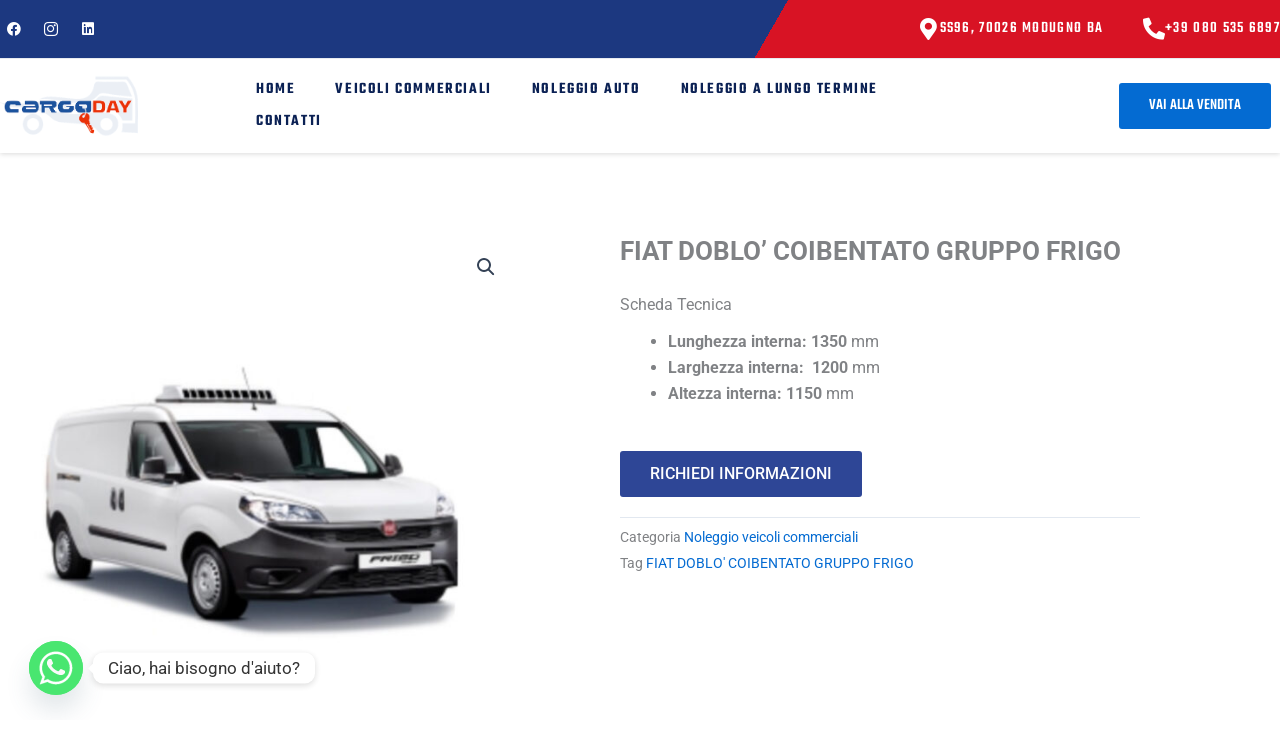

--- FILE ---
content_type: text/html; charset=utf-8
request_url: https://www.google.com/recaptcha/api2/anchor?ar=1&k=6Lf-fkYnAAAAALyCpz3zJcSq-rjT89iI1tjKMMdC&co=aHR0cHM6Ly93d3cuY2FyZ29wbGFuZXQuaXQ6NDQz&hl=en&type=v3&v=PoyoqOPhxBO7pBk68S4YbpHZ&size=invisible&badge=inline&sa=Form&anchor-ms=20000&execute-ms=30000&cb=dnqxx4bnmnxm
body_size: 48702
content:
<!DOCTYPE HTML><html dir="ltr" lang="en"><head><meta http-equiv="Content-Type" content="text/html; charset=UTF-8">
<meta http-equiv="X-UA-Compatible" content="IE=edge">
<title>reCAPTCHA</title>
<style type="text/css">
/* cyrillic-ext */
@font-face {
  font-family: 'Roboto';
  font-style: normal;
  font-weight: 400;
  font-stretch: 100%;
  src: url(//fonts.gstatic.com/s/roboto/v48/KFO7CnqEu92Fr1ME7kSn66aGLdTylUAMa3GUBHMdazTgWw.woff2) format('woff2');
  unicode-range: U+0460-052F, U+1C80-1C8A, U+20B4, U+2DE0-2DFF, U+A640-A69F, U+FE2E-FE2F;
}
/* cyrillic */
@font-face {
  font-family: 'Roboto';
  font-style: normal;
  font-weight: 400;
  font-stretch: 100%;
  src: url(//fonts.gstatic.com/s/roboto/v48/KFO7CnqEu92Fr1ME7kSn66aGLdTylUAMa3iUBHMdazTgWw.woff2) format('woff2');
  unicode-range: U+0301, U+0400-045F, U+0490-0491, U+04B0-04B1, U+2116;
}
/* greek-ext */
@font-face {
  font-family: 'Roboto';
  font-style: normal;
  font-weight: 400;
  font-stretch: 100%;
  src: url(//fonts.gstatic.com/s/roboto/v48/KFO7CnqEu92Fr1ME7kSn66aGLdTylUAMa3CUBHMdazTgWw.woff2) format('woff2');
  unicode-range: U+1F00-1FFF;
}
/* greek */
@font-face {
  font-family: 'Roboto';
  font-style: normal;
  font-weight: 400;
  font-stretch: 100%;
  src: url(//fonts.gstatic.com/s/roboto/v48/KFO7CnqEu92Fr1ME7kSn66aGLdTylUAMa3-UBHMdazTgWw.woff2) format('woff2');
  unicode-range: U+0370-0377, U+037A-037F, U+0384-038A, U+038C, U+038E-03A1, U+03A3-03FF;
}
/* math */
@font-face {
  font-family: 'Roboto';
  font-style: normal;
  font-weight: 400;
  font-stretch: 100%;
  src: url(//fonts.gstatic.com/s/roboto/v48/KFO7CnqEu92Fr1ME7kSn66aGLdTylUAMawCUBHMdazTgWw.woff2) format('woff2');
  unicode-range: U+0302-0303, U+0305, U+0307-0308, U+0310, U+0312, U+0315, U+031A, U+0326-0327, U+032C, U+032F-0330, U+0332-0333, U+0338, U+033A, U+0346, U+034D, U+0391-03A1, U+03A3-03A9, U+03B1-03C9, U+03D1, U+03D5-03D6, U+03F0-03F1, U+03F4-03F5, U+2016-2017, U+2034-2038, U+203C, U+2040, U+2043, U+2047, U+2050, U+2057, U+205F, U+2070-2071, U+2074-208E, U+2090-209C, U+20D0-20DC, U+20E1, U+20E5-20EF, U+2100-2112, U+2114-2115, U+2117-2121, U+2123-214F, U+2190, U+2192, U+2194-21AE, U+21B0-21E5, U+21F1-21F2, U+21F4-2211, U+2213-2214, U+2216-22FF, U+2308-230B, U+2310, U+2319, U+231C-2321, U+2336-237A, U+237C, U+2395, U+239B-23B7, U+23D0, U+23DC-23E1, U+2474-2475, U+25AF, U+25B3, U+25B7, U+25BD, U+25C1, U+25CA, U+25CC, U+25FB, U+266D-266F, U+27C0-27FF, U+2900-2AFF, U+2B0E-2B11, U+2B30-2B4C, U+2BFE, U+3030, U+FF5B, U+FF5D, U+1D400-1D7FF, U+1EE00-1EEFF;
}
/* symbols */
@font-face {
  font-family: 'Roboto';
  font-style: normal;
  font-weight: 400;
  font-stretch: 100%;
  src: url(//fonts.gstatic.com/s/roboto/v48/KFO7CnqEu92Fr1ME7kSn66aGLdTylUAMaxKUBHMdazTgWw.woff2) format('woff2');
  unicode-range: U+0001-000C, U+000E-001F, U+007F-009F, U+20DD-20E0, U+20E2-20E4, U+2150-218F, U+2190, U+2192, U+2194-2199, U+21AF, U+21E6-21F0, U+21F3, U+2218-2219, U+2299, U+22C4-22C6, U+2300-243F, U+2440-244A, U+2460-24FF, U+25A0-27BF, U+2800-28FF, U+2921-2922, U+2981, U+29BF, U+29EB, U+2B00-2BFF, U+4DC0-4DFF, U+FFF9-FFFB, U+10140-1018E, U+10190-1019C, U+101A0, U+101D0-101FD, U+102E0-102FB, U+10E60-10E7E, U+1D2C0-1D2D3, U+1D2E0-1D37F, U+1F000-1F0FF, U+1F100-1F1AD, U+1F1E6-1F1FF, U+1F30D-1F30F, U+1F315, U+1F31C, U+1F31E, U+1F320-1F32C, U+1F336, U+1F378, U+1F37D, U+1F382, U+1F393-1F39F, U+1F3A7-1F3A8, U+1F3AC-1F3AF, U+1F3C2, U+1F3C4-1F3C6, U+1F3CA-1F3CE, U+1F3D4-1F3E0, U+1F3ED, U+1F3F1-1F3F3, U+1F3F5-1F3F7, U+1F408, U+1F415, U+1F41F, U+1F426, U+1F43F, U+1F441-1F442, U+1F444, U+1F446-1F449, U+1F44C-1F44E, U+1F453, U+1F46A, U+1F47D, U+1F4A3, U+1F4B0, U+1F4B3, U+1F4B9, U+1F4BB, U+1F4BF, U+1F4C8-1F4CB, U+1F4D6, U+1F4DA, U+1F4DF, U+1F4E3-1F4E6, U+1F4EA-1F4ED, U+1F4F7, U+1F4F9-1F4FB, U+1F4FD-1F4FE, U+1F503, U+1F507-1F50B, U+1F50D, U+1F512-1F513, U+1F53E-1F54A, U+1F54F-1F5FA, U+1F610, U+1F650-1F67F, U+1F687, U+1F68D, U+1F691, U+1F694, U+1F698, U+1F6AD, U+1F6B2, U+1F6B9-1F6BA, U+1F6BC, U+1F6C6-1F6CF, U+1F6D3-1F6D7, U+1F6E0-1F6EA, U+1F6F0-1F6F3, U+1F6F7-1F6FC, U+1F700-1F7FF, U+1F800-1F80B, U+1F810-1F847, U+1F850-1F859, U+1F860-1F887, U+1F890-1F8AD, U+1F8B0-1F8BB, U+1F8C0-1F8C1, U+1F900-1F90B, U+1F93B, U+1F946, U+1F984, U+1F996, U+1F9E9, U+1FA00-1FA6F, U+1FA70-1FA7C, U+1FA80-1FA89, U+1FA8F-1FAC6, U+1FACE-1FADC, U+1FADF-1FAE9, U+1FAF0-1FAF8, U+1FB00-1FBFF;
}
/* vietnamese */
@font-face {
  font-family: 'Roboto';
  font-style: normal;
  font-weight: 400;
  font-stretch: 100%;
  src: url(//fonts.gstatic.com/s/roboto/v48/KFO7CnqEu92Fr1ME7kSn66aGLdTylUAMa3OUBHMdazTgWw.woff2) format('woff2');
  unicode-range: U+0102-0103, U+0110-0111, U+0128-0129, U+0168-0169, U+01A0-01A1, U+01AF-01B0, U+0300-0301, U+0303-0304, U+0308-0309, U+0323, U+0329, U+1EA0-1EF9, U+20AB;
}
/* latin-ext */
@font-face {
  font-family: 'Roboto';
  font-style: normal;
  font-weight: 400;
  font-stretch: 100%;
  src: url(//fonts.gstatic.com/s/roboto/v48/KFO7CnqEu92Fr1ME7kSn66aGLdTylUAMa3KUBHMdazTgWw.woff2) format('woff2');
  unicode-range: U+0100-02BA, U+02BD-02C5, U+02C7-02CC, U+02CE-02D7, U+02DD-02FF, U+0304, U+0308, U+0329, U+1D00-1DBF, U+1E00-1E9F, U+1EF2-1EFF, U+2020, U+20A0-20AB, U+20AD-20C0, U+2113, U+2C60-2C7F, U+A720-A7FF;
}
/* latin */
@font-face {
  font-family: 'Roboto';
  font-style: normal;
  font-weight: 400;
  font-stretch: 100%;
  src: url(//fonts.gstatic.com/s/roboto/v48/KFO7CnqEu92Fr1ME7kSn66aGLdTylUAMa3yUBHMdazQ.woff2) format('woff2');
  unicode-range: U+0000-00FF, U+0131, U+0152-0153, U+02BB-02BC, U+02C6, U+02DA, U+02DC, U+0304, U+0308, U+0329, U+2000-206F, U+20AC, U+2122, U+2191, U+2193, U+2212, U+2215, U+FEFF, U+FFFD;
}
/* cyrillic-ext */
@font-face {
  font-family: 'Roboto';
  font-style: normal;
  font-weight: 500;
  font-stretch: 100%;
  src: url(//fonts.gstatic.com/s/roboto/v48/KFO7CnqEu92Fr1ME7kSn66aGLdTylUAMa3GUBHMdazTgWw.woff2) format('woff2');
  unicode-range: U+0460-052F, U+1C80-1C8A, U+20B4, U+2DE0-2DFF, U+A640-A69F, U+FE2E-FE2F;
}
/* cyrillic */
@font-face {
  font-family: 'Roboto';
  font-style: normal;
  font-weight: 500;
  font-stretch: 100%;
  src: url(//fonts.gstatic.com/s/roboto/v48/KFO7CnqEu92Fr1ME7kSn66aGLdTylUAMa3iUBHMdazTgWw.woff2) format('woff2');
  unicode-range: U+0301, U+0400-045F, U+0490-0491, U+04B0-04B1, U+2116;
}
/* greek-ext */
@font-face {
  font-family: 'Roboto';
  font-style: normal;
  font-weight: 500;
  font-stretch: 100%;
  src: url(//fonts.gstatic.com/s/roboto/v48/KFO7CnqEu92Fr1ME7kSn66aGLdTylUAMa3CUBHMdazTgWw.woff2) format('woff2');
  unicode-range: U+1F00-1FFF;
}
/* greek */
@font-face {
  font-family: 'Roboto';
  font-style: normal;
  font-weight: 500;
  font-stretch: 100%;
  src: url(//fonts.gstatic.com/s/roboto/v48/KFO7CnqEu92Fr1ME7kSn66aGLdTylUAMa3-UBHMdazTgWw.woff2) format('woff2');
  unicode-range: U+0370-0377, U+037A-037F, U+0384-038A, U+038C, U+038E-03A1, U+03A3-03FF;
}
/* math */
@font-face {
  font-family: 'Roboto';
  font-style: normal;
  font-weight: 500;
  font-stretch: 100%;
  src: url(//fonts.gstatic.com/s/roboto/v48/KFO7CnqEu92Fr1ME7kSn66aGLdTylUAMawCUBHMdazTgWw.woff2) format('woff2');
  unicode-range: U+0302-0303, U+0305, U+0307-0308, U+0310, U+0312, U+0315, U+031A, U+0326-0327, U+032C, U+032F-0330, U+0332-0333, U+0338, U+033A, U+0346, U+034D, U+0391-03A1, U+03A3-03A9, U+03B1-03C9, U+03D1, U+03D5-03D6, U+03F0-03F1, U+03F4-03F5, U+2016-2017, U+2034-2038, U+203C, U+2040, U+2043, U+2047, U+2050, U+2057, U+205F, U+2070-2071, U+2074-208E, U+2090-209C, U+20D0-20DC, U+20E1, U+20E5-20EF, U+2100-2112, U+2114-2115, U+2117-2121, U+2123-214F, U+2190, U+2192, U+2194-21AE, U+21B0-21E5, U+21F1-21F2, U+21F4-2211, U+2213-2214, U+2216-22FF, U+2308-230B, U+2310, U+2319, U+231C-2321, U+2336-237A, U+237C, U+2395, U+239B-23B7, U+23D0, U+23DC-23E1, U+2474-2475, U+25AF, U+25B3, U+25B7, U+25BD, U+25C1, U+25CA, U+25CC, U+25FB, U+266D-266F, U+27C0-27FF, U+2900-2AFF, U+2B0E-2B11, U+2B30-2B4C, U+2BFE, U+3030, U+FF5B, U+FF5D, U+1D400-1D7FF, U+1EE00-1EEFF;
}
/* symbols */
@font-face {
  font-family: 'Roboto';
  font-style: normal;
  font-weight: 500;
  font-stretch: 100%;
  src: url(//fonts.gstatic.com/s/roboto/v48/KFO7CnqEu92Fr1ME7kSn66aGLdTylUAMaxKUBHMdazTgWw.woff2) format('woff2');
  unicode-range: U+0001-000C, U+000E-001F, U+007F-009F, U+20DD-20E0, U+20E2-20E4, U+2150-218F, U+2190, U+2192, U+2194-2199, U+21AF, U+21E6-21F0, U+21F3, U+2218-2219, U+2299, U+22C4-22C6, U+2300-243F, U+2440-244A, U+2460-24FF, U+25A0-27BF, U+2800-28FF, U+2921-2922, U+2981, U+29BF, U+29EB, U+2B00-2BFF, U+4DC0-4DFF, U+FFF9-FFFB, U+10140-1018E, U+10190-1019C, U+101A0, U+101D0-101FD, U+102E0-102FB, U+10E60-10E7E, U+1D2C0-1D2D3, U+1D2E0-1D37F, U+1F000-1F0FF, U+1F100-1F1AD, U+1F1E6-1F1FF, U+1F30D-1F30F, U+1F315, U+1F31C, U+1F31E, U+1F320-1F32C, U+1F336, U+1F378, U+1F37D, U+1F382, U+1F393-1F39F, U+1F3A7-1F3A8, U+1F3AC-1F3AF, U+1F3C2, U+1F3C4-1F3C6, U+1F3CA-1F3CE, U+1F3D4-1F3E0, U+1F3ED, U+1F3F1-1F3F3, U+1F3F5-1F3F7, U+1F408, U+1F415, U+1F41F, U+1F426, U+1F43F, U+1F441-1F442, U+1F444, U+1F446-1F449, U+1F44C-1F44E, U+1F453, U+1F46A, U+1F47D, U+1F4A3, U+1F4B0, U+1F4B3, U+1F4B9, U+1F4BB, U+1F4BF, U+1F4C8-1F4CB, U+1F4D6, U+1F4DA, U+1F4DF, U+1F4E3-1F4E6, U+1F4EA-1F4ED, U+1F4F7, U+1F4F9-1F4FB, U+1F4FD-1F4FE, U+1F503, U+1F507-1F50B, U+1F50D, U+1F512-1F513, U+1F53E-1F54A, U+1F54F-1F5FA, U+1F610, U+1F650-1F67F, U+1F687, U+1F68D, U+1F691, U+1F694, U+1F698, U+1F6AD, U+1F6B2, U+1F6B9-1F6BA, U+1F6BC, U+1F6C6-1F6CF, U+1F6D3-1F6D7, U+1F6E0-1F6EA, U+1F6F0-1F6F3, U+1F6F7-1F6FC, U+1F700-1F7FF, U+1F800-1F80B, U+1F810-1F847, U+1F850-1F859, U+1F860-1F887, U+1F890-1F8AD, U+1F8B0-1F8BB, U+1F8C0-1F8C1, U+1F900-1F90B, U+1F93B, U+1F946, U+1F984, U+1F996, U+1F9E9, U+1FA00-1FA6F, U+1FA70-1FA7C, U+1FA80-1FA89, U+1FA8F-1FAC6, U+1FACE-1FADC, U+1FADF-1FAE9, U+1FAF0-1FAF8, U+1FB00-1FBFF;
}
/* vietnamese */
@font-face {
  font-family: 'Roboto';
  font-style: normal;
  font-weight: 500;
  font-stretch: 100%;
  src: url(//fonts.gstatic.com/s/roboto/v48/KFO7CnqEu92Fr1ME7kSn66aGLdTylUAMa3OUBHMdazTgWw.woff2) format('woff2');
  unicode-range: U+0102-0103, U+0110-0111, U+0128-0129, U+0168-0169, U+01A0-01A1, U+01AF-01B0, U+0300-0301, U+0303-0304, U+0308-0309, U+0323, U+0329, U+1EA0-1EF9, U+20AB;
}
/* latin-ext */
@font-face {
  font-family: 'Roboto';
  font-style: normal;
  font-weight: 500;
  font-stretch: 100%;
  src: url(//fonts.gstatic.com/s/roboto/v48/KFO7CnqEu92Fr1ME7kSn66aGLdTylUAMa3KUBHMdazTgWw.woff2) format('woff2');
  unicode-range: U+0100-02BA, U+02BD-02C5, U+02C7-02CC, U+02CE-02D7, U+02DD-02FF, U+0304, U+0308, U+0329, U+1D00-1DBF, U+1E00-1E9F, U+1EF2-1EFF, U+2020, U+20A0-20AB, U+20AD-20C0, U+2113, U+2C60-2C7F, U+A720-A7FF;
}
/* latin */
@font-face {
  font-family: 'Roboto';
  font-style: normal;
  font-weight: 500;
  font-stretch: 100%;
  src: url(//fonts.gstatic.com/s/roboto/v48/KFO7CnqEu92Fr1ME7kSn66aGLdTylUAMa3yUBHMdazQ.woff2) format('woff2');
  unicode-range: U+0000-00FF, U+0131, U+0152-0153, U+02BB-02BC, U+02C6, U+02DA, U+02DC, U+0304, U+0308, U+0329, U+2000-206F, U+20AC, U+2122, U+2191, U+2193, U+2212, U+2215, U+FEFF, U+FFFD;
}
/* cyrillic-ext */
@font-face {
  font-family: 'Roboto';
  font-style: normal;
  font-weight: 900;
  font-stretch: 100%;
  src: url(//fonts.gstatic.com/s/roboto/v48/KFO7CnqEu92Fr1ME7kSn66aGLdTylUAMa3GUBHMdazTgWw.woff2) format('woff2');
  unicode-range: U+0460-052F, U+1C80-1C8A, U+20B4, U+2DE0-2DFF, U+A640-A69F, U+FE2E-FE2F;
}
/* cyrillic */
@font-face {
  font-family: 'Roboto';
  font-style: normal;
  font-weight: 900;
  font-stretch: 100%;
  src: url(//fonts.gstatic.com/s/roboto/v48/KFO7CnqEu92Fr1ME7kSn66aGLdTylUAMa3iUBHMdazTgWw.woff2) format('woff2');
  unicode-range: U+0301, U+0400-045F, U+0490-0491, U+04B0-04B1, U+2116;
}
/* greek-ext */
@font-face {
  font-family: 'Roboto';
  font-style: normal;
  font-weight: 900;
  font-stretch: 100%;
  src: url(//fonts.gstatic.com/s/roboto/v48/KFO7CnqEu92Fr1ME7kSn66aGLdTylUAMa3CUBHMdazTgWw.woff2) format('woff2');
  unicode-range: U+1F00-1FFF;
}
/* greek */
@font-face {
  font-family: 'Roboto';
  font-style: normal;
  font-weight: 900;
  font-stretch: 100%;
  src: url(//fonts.gstatic.com/s/roboto/v48/KFO7CnqEu92Fr1ME7kSn66aGLdTylUAMa3-UBHMdazTgWw.woff2) format('woff2');
  unicode-range: U+0370-0377, U+037A-037F, U+0384-038A, U+038C, U+038E-03A1, U+03A3-03FF;
}
/* math */
@font-face {
  font-family: 'Roboto';
  font-style: normal;
  font-weight: 900;
  font-stretch: 100%;
  src: url(//fonts.gstatic.com/s/roboto/v48/KFO7CnqEu92Fr1ME7kSn66aGLdTylUAMawCUBHMdazTgWw.woff2) format('woff2');
  unicode-range: U+0302-0303, U+0305, U+0307-0308, U+0310, U+0312, U+0315, U+031A, U+0326-0327, U+032C, U+032F-0330, U+0332-0333, U+0338, U+033A, U+0346, U+034D, U+0391-03A1, U+03A3-03A9, U+03B1-03C9, U+03D1, U+03D5-03D6, U+03F0-03F1, U+03F4-03F5, U+2016-2017, U+2034-2038, U+203C, U+2040, U+2043, U+2047, U+2050, U+2057, U+205F, U+2070-2071, U+2074-208E, U+2090-209C, U+20D0-20DC, U+20E1, U+20E5-20EF, U+2100-2112, U+2114-2115, U+2117-2121, U+2123-214F, U+2190, U+2192, U+2194-21AE, U+21B0-21E5, U+21F1-21F2, U+21F4-2211, U+2213-2214, U+2216-22FF, U+2308-230B, U+2310, U+2319, U+231C-2321, U+2336-237A, U+237C, U+2395, U+239B-23B7, U+23D0, U+23DC-23E1, U+2474-2475, U+25AF, U+25B3, U+25B7, U+25BD, U+25C1, U+25CA, U+25CC, U+25FB, U+266D-266F, U+27C0-27FF, U+2900-2AFF, U+2B0E-2B11, U+2B30-2B4C, U+2BFE, U+3030, U+FF5B, U+FF5D, U+1D400-1D7FF, U+1EE00-1EEFF;
}
/* symbols */
@font-face {
  font-family: 'Roboto';
  font-style: normal;
  font-weight: 900;
  font-stretch: 100%;
  src: url(//fonts.gstatic.com/s/roboto/v48/KFO7CnqEu92Fr1ME7kSn66aGLdTylUAMaxKUBHMdazTgWw.woff2) format('woff2');
  unicode-range: U+0001-000C, U+000E-001F, U+007F-009F, U+20DD-20E0, U+20E2-20E4, U+2150-218F, U+2190, U+2192, U+2194-2199, U+21AF, U+21E6-21F0, U+21F3, U+2218-2219, U+2299, U+22C4-22C6, U+2300-243F, U+2440-244A, U+2460-24FF, U+25A0-27BF, U+2800-28FF, U+2921-2922, U+2981, U+29BF, U+29EB, U+2B00-2BFF, U+4DC0-4DFF, U+FFF9-FFFB, U+10140-1018E, U+10190-1019C, U+101A0, U+101D0-101FD, U+102E0-102FB, U+10E60-10E7E, U+1D2C0-1D2D3, U+1D2E0-1D37F, U+1F000-1F0FF, U+1F100-1F1AD, U+1F1E6-1F1FF, U+1F30D-1F30F, U+1F315, U+1F31C, U+1F31E, U+1F320-1F32C, U+1F336, U+1F378, U+1F37D, U+1F382, U+1F393-1F39F, U+1F3A7-1F3A8, U+1F3AC-1F3AF, U+1F3C2, U+1F3C4-1F3C6, U+1F3CA-1F3CE, U+1F3D4-1F3E0, U+1F3ED, U+1F3F1-1F3F3, U+1F3F5-1F3F7, U+1F408, U+1F415, U+1F41F, U+1F426, U+1F43F, U+1F441-1F442, U+1F444, U+1F446-1F449, U+1F44C-1F44E, U+1F453, U+1F46A, U+1F47D, U+1F4A3, U+1F4B0, U+1F4B3, U+1F4B9, U+1F4BB, U+1F4BF, U+1F4C8-1F4CB, U+1F4D6, U+1F4DA, U+1F4DF, U+1F4E3-1F4E6, U+1F4EA-1F4ED, U+1F4F7, U+1F4F9-1F4FB, U+1F4FD-1F4FE, U+1F503, U+1F507-1F50B, U+1F50D, U+1F512-1F513, U+1F53E-1F54A, U+1F54F-1F5FA, U+1F610, U+1F650-1F67F, U+1F687, U+1F68D, U+1F691, U+1F694, U+1F698, U+1F6AD, U+1F6B2, U+1F6B9-1F6BA, U+1F6BC, U+1F6C6-1F6CF, U+1F6D3-1F6D7, U+1F6E0-1F6EA, U+1F6F0-1F6F3, U+1F6F7-1F6FC, U+1F700-1F7FF, U+1F800-1F80B, U+1F810-1F847, U+1F850-1F859, U+1F860-1F887, U+1F890-1F8AD, U+1F8B0-1F8BB, U+1F8C0-1F8C1, U+1F900-1F90B, U+1F93B, U+1F946, U+1F984, U+1F996, U+1F9E9, U+1FA00-1FA6F, U+1FA70-1FA7C, U+1FA80-1FA89, U+1FA8F-1FAC6, U+1FACE-1FADC, U+1FADF-1FAE9, U+1FAF0-1FAF8, U+1FB00-1FBFF;
}
/* vietnamese */
@font-face {
  font-family: 'Roboto';
  font-style: normal;
  font-weight: 900;
  font-stretch: 100%;
  src: url(//fonts.gstatic.com/s/roboto/v48/KFO7CnqEu92Fr1ME7kSn66aGLdTylUAMa3OUBHMdazTgWw.woff2) format('woff2');
  unicode-range: U+0102-0103, U+0110-0111, U+0128-0129, U+0168-0169, U+01A0-01A1, U+01AF-01B0, U+0300-0301, U+0303-0304, U+0308-0309, U+0323, U+0329, U+1EA0-1EF9, U+20AB;
}
/* latin-ext */
@font-face {
  font-family: 'Roboto';
  font-style: normal;
  font-weight: 900;
  font-stretch: 100%;
  src: url(//fonts.gstatic.com/s/roboto/v48/KFO7CnqEu92Fr1ME7kSn66aGLdTylUAMa3KUBHMdazTgWw.woff2) format('woff2');
  unicode-range: U+0100-02BA, U+02BD-02C5, U+02C7-02CC, U+02CE-02D7, U+02DD-02FF, U+0304, U+0308, U+0329, U+1D00-1DBF, U+1E00-1E9F, U+1EF2-1EFF, U+2020, U+20A0-20AB, U+20AD-20C0, U+2113, U+2C60-2C7F, U+A720-A7FF;
}
/* latin */
@font-face {
  font-family: 'Roboto';
  font-style: normal;
  font-weight: 900;
  font-stretch: 100%;
  src: url(//fonts.gstatic.com/s/roboto/v48/KFO7CnqEu92Fr1ME7kSn66aGLdTylUAMa3yUBHMdazQ.woff2) format('woff2');
  unicode-range: U+0000-00FF, U+0131, U+0152-0153, U+02BB-02BC, U+02C6, U+02DA, U+02DC, U+0304, U+0308, U+0329, U+2000-206F, U+20AC, U+2122, U+2191, U+2193, U+2212, U+2215, U+FEFF, U+FFFD;
}

</style>
<link rel="stylesheet" type="text/css" href="https://www.gstatic.com/recaptcha/releases/PoyoqOPhxBO7pBk68S4YbpHZ/styles__ltr.css">
<script nonce="4x_uwUZOh_kwN5WGXr37Lg" type="text/javascript">window['__recaptcha_api'] = 'https://www.google.com/recaptcha/api2/';</script>
<script type="text/javascript" src="https://www.gstatic.com/recaptcha/releases/PoyoqOPhxBO7pBk68S4YbpHZ/recaptcha__en.js" nonce="4x_uwUZOh_kwN5WGXr37Lg">
      
    </script></head>
<body><div id="rc-anchor-alert" class="rc-anchor-alert"></div>
<input type="hidden" id="recaptcha-token" value="[base64]">
<script type="text/javascript" nonce="4x_uwUZOh_kwN5WGXr37Lg">
      recaptcha.anchor.Main.init("[\x22ainput\x22,[\x22bgdata\x22,\x22\x22,\[base64]/[base64]/bmV3IFpbdF0obVswXSk6Sz09Mj9uZXcgWlt0XShtWzBdLG1bMV0pOks9PTM/bmV3IFpbdF0obVswXSxtWzFdLG1bMl0pOks9PTQ/[base64]/[base64]/[base64]/[base64]/[base64]/[base64]/[base64]/[base64]/[base64]/[base64]/[base64]/[base64]/[base64]/[base64]\\u003d\\u003d\x22,\[base64]\x22,\[base64]/DisKowrfCmsOHw5bCisO6wpnChSPDt0ZVwrzDg8KyAwV6SDjDgQRbwobCkMKqwpXDqn/CjsKlw5Bhw4HCiMKzw5BtaMOawojChzzDjjjDsWBkfjPCg3MzUzg4wrFMWcOwVB4HYAXDrcORw599w59gw4jDrQ7DmHjDosKHwpDCrcK5woQDEMO8ZcOJNUJdOMKmw6nCigNWPXfDucKaV3rCucKTwqEfw5jCthvCt1zCol7CrkfChcOSRcKWTcOBNsOKGsK/LGchw404wp1uS8ONM8OOCCohworCpcK/[base64]/CpXdowpzDlkNwZMKBwoLDo8KywpJcw5t3worDiMKvwqTClcOuG8KNw5/DoMOEwq4LUBzCjsKmw4rCi8OCJF/[base64]/DglHDt8O9w5EJwoXDisKXIgrDuxQqwoLDiCB4cCzDrMO6wokIw7nDhBRlIsKHw6pTwp/DiMKsw4DDpWEGw7PCrcKgwqxKwqpCDMOow5vCt8KqN8O5CsK8wqvCmcKmw71gw5rCjcKJw5pYZcK4X8OVNcOJw5LCu17CkcOeADzDnGrCpEwfwqTCksK0A8OBwrEjwog/PEYcwpshFcKSw4Y5JWcQwqUwwrfDtVbCj8KfL1gCw5fCojR2KcORwrHDqsOUwprChSfDhcK3eRt6wp/DkmhQEsOWwqRrwqPChcOew5t/w4dLwpXCh1tNfR7Cv8OABiRuw6XCiMKeLypOwqnDom/Csx04AjvCmUkWJT7Csm3CqRdpQkvClsOIwqvCtDzCnUFVKMO5w5sVJcO5wrAGw4HCgMOuHSdmworDvWvCuhLDp0TCt10vZ8OrGsOzwrAMwp/DijpnwqrCkcKSw7rCtwbCljV4CCLCrsKpw5MuBW92F8Kvw6zDrBDDizEfJRrDnMKuw7fChMO9acO+w4/[base64]/DtMK7Sl/DuzfDrXzDlgbCscOWIMKFPlLDnsKfGcOcw4BaFX3DpkDDh0TDthQEwr3DrBoRwq7CocKTwq5awqxCA0DCvsK2wpl/LHpaLMKDwqnDosOdLcODMMOuwoYmOcKMw77DlMKDUSlrw5HDswFdbk5nw5/[base64]/DuCA9BlbDsk8rw4IXJsOIwrZicm/Dp8Kgei8Yw6hSUsO5w73DoMK8B8K6asKvw6bDsMK9UhZIwrRDTcKqccOCwoDDjmnDs8OIw5LCtBUwTMOeOjzCqAUIw5MudX1xw6vCukpvw5rCk8Ocw7IdcMK8wpHDgcKbPsOlw4rDjMOVwpjDmy7DsF58Wg7DjsKcCFlcwp/Dv8OTwpN2w6fDssOowojCkwxsWWs2wosVwpbCnz8jw48Yw6NVw7HDg8OSYcKBWsOLwrnCmMK4w5nCj1Jsw4rCjsO7HSxcNcK9ChHDlxfDlgLCqMKMcMKxw7nDpcOaYk/CqMKJwqg+B8K3w4jDlXzCksKPKnrDu1PCiEXDnm7DkcKEw5hsw7XCuDTDgwRHwpYBwoV0K8KBJcOGw7grwo5Iwp3CqX/Domkaw4XDuH3ClUnDtwQCwoHDt8KFw71cCRzDsQ3CgMO5w509worDicKTwo/CknvCmsOQwp7DjsOXw7JSIhrCq23DiAofOG7DiW4Hw6scw6XChVDCl2nDt8KWwr7CpgQEw4nCvsKWwrsQSsOvwp1EKGjDvF4nacK/w5snw5zClMOfworDp8OmJg/DmcKTwrDCqEXDosKfZcKDw6zCj8Odwq7CiyZGHsK6SGwpw5lewqptwrU+w7Nlw4TDnlkrBMO7wqhrw6FcMkwKwpHDuUvDvMKvwqzCoDnDlsO2w4DDusOlV25rF1BsGBAaLMO3w73Dh8K/w5BsL2IiMsKiwrMUYnPDindIPxvDlCEOKkYDw5rDusKwOW5ww4Z7woZYwpLDigbDnsOdPSfDtsO0w7Y8wpMLwpZ+w6rCnjMYG8KNQMKowoF2w60aLsOddAokFXrCkXPDnMOWwrnDlURVw5bCvXbDnMKAEBXCh8OndcO7w7gxOG/CqlMkRhPDksKOVMOdwposwrRSMHVfw5DCp8OCH8Kkwpx+wpvChsOnDsOKWXtywp0ic8OWwrHChxHCtMOpbsOLckPDuGZoF8OmwoAmw5/DnMODDXZ5MmRrwrF+wpIODMK3woU3woXDjV17wo3CjV1GwqHCnwF2YsOPw5PCjMKlw4HDkABfWHrCqcO6DTxfYcKpAx3ClXvDocOpdH/CtBMeP0HDsh/CicO8wpjDhMKeJXDDjnsPw5XDp3gBw7fCuMKNwpRLwprDuSFYUS/DlMObw4QoGMOBwpbCnXTDhcO6ASbCv2M0woHCo8Kcwr0BwrYSP8OOC3oMY8KAw79SbMOfcsKgwr3Cm8K3wqzDtCt1ZcK/MMKTAwDCg1sSwpwVwq1YZcO9wqXDnx3CkkMpF8KHVMO+wpFRRzUsEiVxW8KZwrLCjivDvsKgwpfDhgAGPQsfQRRzw5cmw67DoCZbwqTDpE/CqG3Co8OhL8OiMsKiwr1HfgjDt8OyMlrDsMKDwq3DvCrCsllSwr/[base64]/Do8Kaw4dcARtMRMOedTgtesONwqMFZcKtF8OlXcOlKR/ChD10bsKNwrRlw4fDi8OpwqDDucKiXwN0wqlJDMOOwrXDrcONIMKFA8KTw6dCw55Xwq3Dl0PCq8K+Ez1FelLCum3CtG4IUVJFelLDiizDgVzCjcObX1ckccKdwqLDtm3DkAPDiMKOwqrDucOiwqJTw49aKljDmFjChRDDviTDmSrDgcO9O8K5E8K/woDDrEEcTH/[base64]/DozEDw5lZNMKZYz7CmsKQFcOXG0HCoRPCuAM4J2oLXcOaacOPw5IPw6hlNcOdwoLDs3MJFVbDncKew5JQPsO1RHbCr8ORw4XCk8KUwp8awpRXfVF/JGHCthPCumLDrnfCrcKPeMObdcOpCCLDp8KSDD7Cm3owYhnDp8OJOMKtwrpQFVs8FcO8S8KJw7cvasKAwqLDuBdwQRjCiEEIwpsKwrLCpW7DhBVtw7tpwo/Ct1/CtMKvUcOYwq/CiS4RwpzDsVQ/[base64]/DkRvDscOdbcO/PMONccKnc2lWw5pnL8OnFzLDnMKEZWHCuH7Dhm1tXcO6wqsKw4JUw5xPwpNMw5Qxw5ADBmoKwrhGw5ZRTWTDtsKkLcOVVcOCZsKYEcKFYn/DmhoXw7p1VC/CscOiAH0nWMKOey/[base64]/CocOMw67Dp1XCpCkyeMOBbj/CqMOuwrPCtcK8wq3CtFhaH8Krwph5SiTDjsOIwpQbbBAzw5/CmcKKT8KTwphBTCPDqsKZwrt/wrdoSsKKwoDDhMOWw6PCtsOtbG7CpHNgTg7CmFdUWWssfsOPw4kIbcKzQsKeScOKw40dScKfwqgVN8KHd8KeflY6w5LCocKtTsOoUCQXX8OuZcKrwo3CsyUfYDAxw61CwrHCnsKzw6QmEMOCFcOYw7EHw4HCkMOPwqp9a8OWdcOaLnLChcKjwqlHw5JxDndOUcK/wroxw6UqwoYLQcKhwo8jwqhFLsOXEMOpw6QFwp/CkXHDicK7w6LDpMKoMBA5UcOVUSzDosKOw7lHwoHCpsOVKsKQwobCrMOtwqckRcKNwpcUSTvDpygHesOhw6jDr8Osw583QSLDqiXDrcKebFzCmW1yWMKDf1TDhcKLDMOXG8OWw7UdFcKrwoLClsOUw5vCsTBBAlTDtw07w5hVw7Y/[base64]/DusOXdWROwqU7w5jDicOWGMK+w6zDlXkkw6DDn8O/[base64]/Cjy3DoMO1OsKkSMKBwpLDpU8EaFEfw4/CmMKaesOYwq4eEcOQfHTCusK5w4DDjDDCtcKuw6vCj8OJFsKSVhlXbcKlBDhfwpkCwoDDuxpRw5NTwrI2HXjDlcO/wqNrTsOVw4/Cmz1VVsOkw67Dq2jCkncvw5ZewokRDsKPdmM9w53DpMOJF1xxw6sGw6fDqTVewrDCmwkcLxzCtCktR8K2w4PDg15kEsKGQE0mDcK9MRgpw5vCrMK/[base64]/[base64]/ZFo+CxNCfsKdNHIbw7fCk8OIR8KEwqJSw4g6w5/DpcKywqkewqnDjX/Ct8ObL8Knwrh9YAwOHxbCuzYzXRHDgDbCgmYYw5k+w4/CqWQ1TMKITMO0UcKjw4PClld6Nh/Cj8Oqw4cnw7spwrLCtMKSwodoD1g3DMOlRcKPwptcw6IdwqcwdcOxwq5ow5p+wr8lw53CvMOTK8Opcw1Iw6bDtMKUFcOWfCPCucOgwrrDqsK6wpR1eMOdwovCiBjDsMKPw5vDscOwS8OwwpjCqcOmBsKtw6/DucOmesKawrZtMMOwwpTCk8OseMOzF8O5LHLDtV06w5Bzw6HCj8K3GsKrw4/Dn01rwpbCl8KbwrN9bhPClMO0L8OrwqPCtlTDqxEawpsuwoJew598ehzCinVXwovCocKXXsKlGGvDgMKLwqU1w5LDgCRaw64iPA/CsXDCoyNFwoEXw69nw4JhMyHCscK8wrAZZD4/[base64]/MkXDjMKCw4fChsKqBSJkw6vDq8KzNWfCrMOqwp7DnsK6w53CqMOVwp5Pw6fDm8ORV8OQWMKBHBHDj3vCsMKJeCPCmMOOwofDjcOoDk0EF2UBw64WwoxLw5MVwpNWCkXCp2/DjSbCp200ZcOaPzohwqEawofDtRzCucO3wpZKZ8KVdnPDsTfCncOBVWzDh0/[base64]/[base64]/Do3l0w5BGMMKLw7XCikMPwqbDqcKEwoVKwrTDvGzDtk3Cq3fClsOjw5zDvSzClsOXZsKLGHjDpcK/[base64]/[base64]/CnsKIOWQQw7ltdcOFwpfCgUfDmWYaw7sUT8OcCMK7CBTDjx3DjcOdw4vDg8K0fD8cB0NOwpBHwr05wrTCucO+NxXDvMObw5crJWNGw71OwpvCrsOxw6FuRMOAwrDDoRTDmAN+PcOawqZjJMKfRFLDosKhwrV/[base64]/DpcKCMcKmDsKTCQ3Co0VnwqbDmDnCu3jCpjlNwrvDqcOHwrXDlnMLRsOEw6N8NUZZw5hMw7oKXMK1w58swp4AGHFxw41UZ8KQw7rDj8Odw6onN8OVw7vDv8O7wrU5TBrCrsKkQMK2bzLDoRgFwq3CqmHCvRNvwo3Ci8KdEMKQCiXCt8KywogeKsO6w6/[base64]/DpsO+ED7CuDLCtcOuw67DjADDh8OXwpVRXwPDnHlZMUDCi8KQczRiw4HDt8KCDRIzR8KvVTLDl8KUbjjDvMKnw4gmN3t1TcOuNcOXTyRxLAXDmGLCl3kLw7/DqcOSwp0Ze13CoHxwScKfw77Cjm/[base64]/DqsOtwox6w4XDjEkew7bDkSUaUsKUU3zDl0TDsQXDunzCjsKow51kRcOvRcOAHcK3E8KBwp7CgMK3w7VCw7BRwpt5dk3DiXPDlMKnYMObw5sgw6PDvnbDo8ONGz8zBcOiDcKeHXbCoMO9PRcRFMOcw4RbAUvDmXdGwoYGbsKNBXAlw6/[base64]/[base64]/DpXJSw6p/flLCoibDp8KkXV9pZcKSOcKYw43Dp0N7w5HCkwnDsh7DqMOewoIgU1vCrcOwRhRswrYTwpQ2w7/CtcKGUhhKw6XCu8K4w7AAEmTDlMOcwo3Cg2RRwpbDvMKSKENMeMOmFMO3w6bDkS/ClsOJwqTCr8ORMsOrRsO/[base64]/w5UGXcKZwrbCq8KOw7wMKXzDvsOBXGJINsObR8O6TznCoVnClMO/[base64]/OMK1TcOJb8KGfiUbeR/DkRHCusONfsKlZMO3w6rCogjCrsKJWAo3D0/DnsKgWgYoHjVDHMKwwp7CjiLCrjXCmkwQwogKwoPDrDvDkClvd8OZw4zDkHzCo8OHDT/[base64]/CgVTCsMO/[base64]/CvsOOwpwFw4Mtw6pewo0BwprDvjI8U8ODZMKzw4rChAlJwqBhw4otAsOdwpTCqW/Cu8KjJ8KgTsOTwoLCj1HDojMfwpnCgsKOwoQkwpk9w5/ClMO/VjbDqhJbMmDClBfDnSzCsQoVKCbCicKNLBVYwpLCmW/Dj8O9PMOoNUd3TcOBfsKyw7fCtnXCl8K4NsOqw6HCicKMw5FKCmnCqMK1w518w4LDncOBScKWUMKHwpDDlcOpwqo1YMO3WMKaUcO0wp8fw5tlT0V7exzCh8K6Eh/DocO8w6Jgw67Dg8O5QmHDpE9SwrfCsl4vMlFfM8KkYsK5XFVFwqfDhnZQw7jCohJEd8OIa1bDrMOswosOwr95wq8dw6PCpMKPwoLDn27ClRN7wqpYEcOOVU7CoMOGKcKxUDjCmTtBw7vDlU/DmsOlw4rDvABxJiLDosKhw4R8L8K6wqt3wq/DihDDpCIDwp0Tw5QIwo7DmHUhw5INaMKrdT0Zdg/DhsK4OQPCqcKiwqV9wqYuw5HDtMOGw5ANX8Otw5ccVT/[base64]/TibCmMKkw7XDjMO5w6gSwqBfYgDCsn7DpStTwrPDlU0GIUvDiX1oDEEOw5DCjsK6wrRqwo3Ck8KoIcKDEMKcL8OVZnB5w5nDhBHCh0zCpirCpR3ClMK1P8KRWi4MK3dgDsOaw7Vhw4RKd8KHwpPCq2cBGihXw5zClh0qaRXCpGoZwofChhUuVsK9T8KZwp/Dh1Bpwooyw6fCsMKBwq7Cgzs5wq9Vw5dhwrjDpB5jw4odCCANwq0pEsOQw5XDuFwdw4U7J8Ocwq/CsMOjwpXCokN8UyQsGBjDnsKYcyXDl0VkZsKjE8OFwokRw4TDv8OfP29Gb8KBe8OEZcOuwpcWwq3DssO5PcK5cMODw5Ruex9pw5sFw6NqfhkMH1HCi8KzaUzDpMK/[base64]/[base64]/[base64]/wpg3YkURwpnCph/DlcK/wpnCpGs5BMK0w77Dm8KrF3oFE3bCqsOFf23DncOtdcOswo7CrR8pJ8Kaw6U/[base64]/CqcOiwojDicKiZnnDgEzCpkPDql7Ci8KGI2/CglcIA8Oqw6oubsOcVMOxw4tBw4fDilnDjEI5w7LCicOjw4EJRMKQACs4B8OgH3rCnDvDm8KYQiEDcsKpSD4cwo1OZWPDt0oSdF7ChsOCwqAqF3jCr37CgVPDqAomw7Vzw7/[base64]/[base64]/[base64]/Cm8KVwoPCl1zDqTPCr8OPwr1kw6DCoMOOKiPDtw/[base64]/DuGTCucOrw6EtwpkSwqQEw6DCoDU9KMKKcWdYXcKNw6B6QgEvwrbDmEzCmWASw5nDnkfDm2rClHVHw5Q9wqrDn3d1MT3Do0fCpcOqw6ptw4c2P8Oww5XChHXDhcOxw5x8wojDjsK4w57CsBrCrcO2w78XFsOhdHTDsMKUw4d0MVMswppYVcOTwrnDv17DmsOTw5rDjC/[base64]/Ct0oPH8K/DgrDmlLDjMKow5vCt11tTMKbFcKjBQXDrcOTMmLCncOjVC7CpcKMWyPDqsKfJBnChg3DmFXCqzPCjivDjj50worCtcOvUMOhw4c9wpB6woPCocKBMkpZMnFKwp3Di8Ofw7YpwqDCgk/CsjQqBE7CpMKcRR/DuMKjI2jDr8KHaxHDkRLDmsOvFAXCtTbDpMKhwqFLcMOKKF1/w7Vvwr3Cg8KXw6pDBxwaw5TDjMKkH8OtwrrDlsOWw6VVwpQ/[base64]/DrMKEw5IWVsOHwoDDuz4eQMKdM8O4Mi4Qw7t+bRTDs8KDT8Kww5cUbcKoe3fDiE3CqMKjw5HCkcKhw6UrIsKoWsKVwqXDnMKnw55Aw7fDpxDClMKCwqAVQSRBEiETwq/ChcKPZcKRfMOwZm/CmzHDtcKTw6oyw4gjUMKifS1Nw5/CmsKDYn5pTQPCrsOISmXChhZ8ZMO+BMKbTgYjwqbCksOqwp/DnxogccO/w5bCiMKyw6QPw5x1wrxHwr7DlMOVQcOhO8Kyw4IZwpl2LcKXLSwMw67CtW0Gw5bDtjQZwr3Cl1bClhNPwqzCjMO/w54LHyfCp8O7wrEAasOAS8KXwpM/FcOEb2o7bS7Dr8KbZMKDIcOVE1V7bMOSKsKGZGl+Lg/DqMO2w5ZCcMOHZnVLCkpbw4XCssOLdmnDgjXDl3bDngPCksK0wotwA8KIwp3DhBLCnMKybwrDsgw/QillcMKIUsKsRBrDrQdYw5UyVnbDucOuworCi8OmLVwdw6PCtRBVCSjDu8K8wrzCqMKZw6LDjsKIwqLDusO/wpUNa0HCsMK/DVcaGMOKw64Iwr7DscO7w7zCv3DDq8Kiwq/CjsK4wpMBfcKyKHXCjsKEeMKsW8KGw7zDp0hQwqlPw402bcOHD1XDsMKEw5LCiHzDvcOwwrHCkMOrbEorw5PCmcKWwrbDnT1Qw6deLMKbw40sLsO7wq5qwqR/ZmZWX2TDiTJ3O0dqw4FFwrXDpMKAwqnDhxdlwoRKwrI9Y01uwq7DssOyV8OzesK+e8KMXmg+wqBjw4/[base64]/DjnfCrcKnDlkiw4TDlgvDrcKucMKGZ8OrawnCu052J8K/XMOQKyHCl8OBw4lgJH3Ds0woW8K3w4nDhcKFMcK2IsO+HcO0w7HCh2XCuhTCucKMXcKkwoFGw4XDjjU4c07DghvClXhqeWZLwoPDgkfCgsOkKDjCgsKAUcKYU8O8XmvClsKXw6TDt8KqFTfCi3vDkWQUw5zCuMK8w5/CmMK5wpNzXyPCvsK8wrctJMOgw73CiyPDpsOnwpbDpX5rRcO4wqAzE8KEwqTCrUJbPX3Dmk4Uw5fDkMKRw5IrfBTCnBZiwr3Coy5aNhvDkF9FdcK3wrlFB8OifQlQwojCrMKow5fCnsK6w4fDpC/DtcOtwpHCgUTDp8O/w6PCmMKWw69WHj7Dh8KOw53DhMOEI04XBGzDmcKZw5QDQsOtf8O+w4UVd8K+woJlwpvCpMOJw6DDgMKEwrfCsn7DjijCjFDDmsOIUMKXbcKzQsOzwojDrcOsEX/CpGktwrtgwrgCw7TCu8K7wpFzwpjCjVssbFgewqQ9w67Dvx3CkG1WwpfCmRtQBVLCiXVyw67CmQ7DgMKvb05iTcOnwrPDssOhw7wWGMK8w4TCrW/CsQXDrHEpw5hSNFoCw4U2wrcZw75wNsO0dGLDlcOlYVLDhXXDr1nCo8KmGnsRw5/CnsOmbhbDp8OYXMKjwrQ4ScO5w5JuGXh8RCoRwoHCpcOtWMKmw63Di8OFfsOAw453LMOaPW/CnDjDk2jCg8KTwrLCjCEywrBqGMK0MMKiFcK4HsOmVzvDpcOTwoJnNTLDkFp7w7PCo3d2w69tO1tKwq9wwoYdw7XDg8KnasKhCysjwq5mJcK0wrvDhcO5VT7Dr0Y4w5MVw7rDksOOM3PDicOGUFbDtcKNwr/CiMOBw5PCqsKPfMKUL1PDjcOKJ8KFwqIAGjfDt8OmwroaWMKKwpTDuRcIQMK/[base64]/[base64]/CrMKdw7vDpw0Dw7VAwqTCrEzDliVORTpMD8KOw7DDl8O7JcKMZ8OyU8ObbD0AQBtrGsKKwqRyShvDq8KmwoTCiXo5w4zCnVRJdMKpbS3Ck8K8w5/DpMO8eypPN8KQWVXCuVA1w6/[base64]/CqMO0PxlgFsOfEcKYw7HCssKuNl8lwo8tw4jChsORW8OrQMOjwo4GUhnDlUkXPMO/wpEJw7rDtcOcEcKjwoTDin9aZVLCn8Kzw7DDr2DDucOdQ8KbGsOFWWrCtcOJw5zCjMOCwoTDgsO6JUjDimx+wpAzN8OjJMO4FzbCnCR7cBBOw6/CkUlQCBY6X8K+JsKNwqgkw4NrYcKwNQ7DkV3DscKsTkvDmhdkHMObwrTChl7DgMKMwr1IWxvCuMOMwoXDu183w6DDiV/DncOgw6vCtSLDgWnDncKFw6FWAcOMPcK0w6BmT2bCr1ElRMOOwpwVwovDsSvDm0XDqcOxwo3DtUvDtMK9w5LDl8OSaFpzVsOfwrbCtcK3ekrDuyrCv8OTSCfCs8K/RcO0wrLDqXzDlsOXw6nCgQp0woAcwqbClsOuwqnDtnAOdBzDrnTDncOsDMKMNilpGg5pesKUw5YIwp7CjWxWw5B0wppKOWt7w6MdHAXCn3vDlB9lw6sPw7/CpsO5JcK+DQwBwrjCr8KVMAF/woRWw7dvSSHDsMOZw4AwasORwrzDo2Z1NsODwr/Dm0pMwqN3E8OwXXHClUvCncOLw7pww7DCtsO5woTCscKjUirDjcKSwq42NsOaw63Cg3wxwr4ZNR8Hwpx1w5/DucOYNAQ5w45Tw5bDgsK7GsKGw4pNw44sXcKSwqQ6wp3Clh5YFiFlwoJmw7jDgMK9woXCn0Zawotfw6XDiEXCscOHwrESYsOzERzDk3BUL0/Dm8OHBcOxw49mRWbCoCgvfMOuw5rCs8KDw4jCisKYwoLCr8OwMEjCgMKLb8KWw7fCjj5jN8Odw5jCt8KjwrzCoGvCpsOlHAR7SsOmOcKdfiFUfsOOOCvCnsK9SCg2w70NVlB2wp3CqcOSw47DrcONQTNhw6I4wrMFw7bDtgMPwrotwpfCqsOLRMKDw4/DkXfDhMO3HR1VcsOWw5TClGNJTAnDoVXDkg1dwpHDq8K/ZSPDvQcoMcO3wqLDqmrDncOBwrtuwq9YCn0uPSJPw5rCh8K5wq1PAUHDozTDuMOVw4bDtwXDp8OwGADDgcKBOMKDUsKawqLCp1bCpMKZw53CqAHDhMOSw57CqMOXw6kSw7cCTMOIYBLCqcKKwpjCkELCvsKdw6XDpD4tAcOmw5bDtVbDtGfDjsKcUFDDjT/DjcKKWEvDhVF0esODwoHDuAk/UB7Co8KVwqZIXk40wp/DlADDl1lwE0NVw4/[base64]/CkmBgw6TDtsKKw7vDsh1CLcOFJBMGQhnDkjPDn1/[base64]/DpsK0dELCkMOZeMKZK8OINMO0AU3CoMOdwq7CusKYw77CmQ9tw65Kw5Nuw5s3YMKpw70DOnzCrMO1Z3/[base64]/DgsOywqPCu1oSEMO3w7AgwrQuJ8KKD8O3w6k6Pm1CL8KNwpDCrXTDnAw5w5B1w57CvsKHw5NjS3rCtWpvw4olwprDssKqQms/wpXCt3ceCi9Tw5vDnMKgcsOLw4TDgcOlwqnDl8KJwqY1woFXFFwlbcOjw7jDmgcpwpzDiMOPJ8OEw5/[base64]/[base64]/w7HCmsKdwqIDeiPDrjrDnAMrOwtjw5leRcOow6PDvsOkwqDCosOtwobCh8KBBMONw7UYAMO+Eg8JFHfCm8Oxwod/woojw7IkfcOlw5HDmlBbw70BaX8KwrBpwp0TGMOcbsKdw6bCh8OZwq5jw5LCmMOiwpHDncOYVCzDjQPDvBsLcTQjD0fCosKVYcKeeMKnKcOiKcOnbMOxK8O7w5fDnB1yV8KRc3siw5PCsSLCpsOtwpnCrTnDgDUpw4U/wo7CsWIKwoLCo8K+wrfDtFLDnV/DnwfCslUww6DCmnkxNMKiWDDClcOxAsKBw7fCvTUYB8K5OEfCvjrCvhQ+wpFuw6zCn3/DmEnDk0vCilRXYMOBBMKneMObdXzDr8O3wpdlw7bDssOHwo3CksO6wpPCjsONwpLDpsOtw6gpcABTEC7CkMK+CHtwwow+w6AfwqDCrBHCq8OFeiDCqVPCmw7ClipZQBPDujRKeDsSwoYrw5Y8cTPDgMOqw67DqMOrEQhrw5FWOMOqw7hXwoV4fcKvw5/DgDADw4ZHw6rDoXNOw5dwwrTDpx3DkF7DrcOQw6XCncKTGsO5wrHDm08YwrEywqVDwpdBQcOTw59SKVZqLy3Dn33CvcO5w57DmRrDjMKTRQ/[base64]/[base64]/DmMOFBGcCIX0Vwqg9w4LDlR/Cii5Uwrx2T1bCtMOPYcKzX8O8wqbDhMKUwoPCvwTDm2FLw7LDhcKUwqNSZ8KsL2XCqMOnDH/[base64]/wpLDmMO/PMOiwqvDlT0nw7oCw4tDwp7Cv0vDicOVU8OaccKSVsOBKMOrFMKhw7nCgjfDmMKdw5vCpmfCu1PCqR/[base64]/DjU56wpvDoQ8owp11wrzCuwUswo7DjsOaw51GKsKQSsO9VBzCmhRzf24sFMObVsKRw5NYDGHDgU/Ck1jDk8OPwqXDjEAkwqPDsHvCmB/CqMO7M8Ogd8KKwprDkMOddcK4w6nCvsKkI8KYw4JTwp4fXcK5FsKpBMOxw7ZxBxjCs8O8wq/CtBxWDRzCisO1esKBwrZ7PcKyw5bDhcKQwqHCmMKhwo3CpBDCnMKCS8OCL8K4U8O3w7lrJMKTwo5Zw7hOw5BIcknChcK7e8OyNR/DusKow7DCvWsTw7gSMl8IwrbCnxLCj8KawpMywrJ8K03ChMO1b8OSfys2G8Oew4bCnE/DuFXCvcKkW8Kyw6tDw47CvDwMw5pfwo/DkMKrMiUUw5YQScKGXsO4KhFDw6/CtMO1UTRqwrDCgUo0w75YFMO6wqIRwrBAw4g+CsKEw6c0w4wVcw5NdsO2w4s4wpTCvVgDZkTDoC9/[base64]/DtxoYbMKUw7HCoUnCrXcZOMKyw4cQLMKhOlnCl8KUwr8uKcOrIFPCn8O3wo/Cn8OLw5PCnlTCtVQZRFMmw7jDsMOBSsKRahF8FcO9w6Zcw7/[base64]/CrMOdRT1VRVplwoIHS0vCnUt4w4rCt2QweEnDrsKLOBUGEHbDsMOAw55cw57DmE3CmVjDjD/DuMOyXHs7HkUhKVIocsKBw490KQAJCMO6Y8OaM8Oow60RZRQCVCFLwonCocOxBUoeFWvDr8K9w6M+w7zDsSp3w7kTeRAff8KUwqYsFMK3Jntjw7/DucKRwo4/woA/[base64]/CMOHw5bDj2HDucOidmXCvw7CiHhyWMOUw4wBw5zCsMKewr5Xw6F0w6QoNXU/IzoNMlnCkMKJacKUBiI5DcOhwpoxXsKvw5pJQcK1LC5iwppOLcOnwofCt8OxWzR+wpR+w7TDnRTCqsKNw7thPh7DqcKWw4TCkABlCMKCwqjDoG3DisKLw6Q+w5J9OVDCusKZw6/DqzrCtsOASMO9PA12w6zCjAQBMn8xw5B/w7rCmsO8wr/Dj8Ocw67Dhk7Ck8KLw4I6w4xTw40oHcO3wrPCiU3DpgnDlD8aIcKENsKrBEA+w4MnU8OIwpMyw4dOb8KDwpkdw6Jod8Oqw7pdLsO3CsOIw447wp4cHcOjwrZqPBBdfmd+wpUMORPCuVpbwp3Cu3XDlcKffk3Cn8KhwqbDpcOHwpg4wpFwJRw9IitvJ8O9w68gXVk/[base64]/Dv2Rvw7xsw6LCssKbwrQYw4BrwqLDr8KHYg0MwqhLEcKtYMOLR8KGcnHDk1IhC8O1w5/ChsOnw6h/wooewqA6wo1ewp9HWknDgF5fahjDn8KCw60lZsOIwrhMwrbDlHPCvnJQw5PCtcK/[base64]/CvBYpBSBrw6jCqBrDpMOqw6zCgXbCpMOiGCPDpMKMP8KgwrPCkHZtEcKFdcKCXcKRRMK+w6PCgVDCusKIQXgKwpl+BcOTNVIdH8KRG8O1w7XCuMOmw4zCnsO6EsKuRQ5xw5/CkMKvw5RhwoDCuUrCv8O8wofCj33ClxjDgEwzwrvCn1Jww5XCjRzDn0BJwoLDlk/DhMOve17Cq8O5woRvU8K/[base64]/CsSkJwpFtw6DCm3MaBnoSOA0NwqzDkj/Do8O/ZA3CtcOuFwFbwpIow7Aswqsmw67DtUoPw5TDvDPCucK/DE/CpgUDwpbCl2s6ZnHDvx4ya8KXY2bCjSJ2wpDDlMO3wpMVeAXCiFEfYMO8N8Oxw5fDgSjChwPDpcOcWsOPw5XCh8OAwqZ0PSbCq8K9QMOiwrdGIsOdwog0w6/CpMOdPMK7w4Ahw4kXWcKGelTCpcORwrVtw5nDucKyw6/[base64]/[base64]/esOuw5bDvRlUw7A3w6oewpBqw7Nvw4ZIwrsQwr7CiTHCkR/DgTHDnVFywqsidMK4woNCEBR7TjAmw4VMwpI/[base64]/DiMOPwp7CiMKJSmDDuwAvwrTDph/CqGfCrMOhAMOow7AtPcKkw6lNd8KFw6hFfTosw61TwrHCrcK+w6zDqcO1bxEyUMOnw7/CtUbCpsKDZsK+wp3Do8K9w5XCjzTDnsOOwo9FZ8O5DEEREcO1MR/DvgUgXsOfDsO7wqhAPsOhwp/CuxgqfnQLw4x1woTDvsOLwo3Cg8OoUA9mEsKJw7ILwovCilVLe8KAwpbCm8OMBRd0FcOlw4pmwonDjcOOCV/DrnHCi8Kew7Iww5zDgsKAUsK5GATDlsOkP1XCscO5wq7CpsKBwpp6w5XCuMKUWcOwTMKrVSfDi8KLVsOuw4g+Vl9Gw5jDmMKFfkUeQsKGw4oLw4fCusKCe8Kjw5gXwodcUVdRwoRfw75YdBAfw6pxwrXCk8Kfw5/Dl8OBVhvDlx3DsMKRw7Emwo4Ow5kYw4Abw4QnwrXDt8OeXsKNY8OZUWEiwq/[base64]/ClEzDrMKOH8KEwocYwqzDuMOww7zCr8KaL2/[base64]/wrzCkW4LSsKJHsK3wrETw7MowpwqAMK6UyoSwqHDpcKLw6nCk0fDg8K2wr4iwowNbH5AwrpNIkZHfMK9wqbDmyTCicOTIMOqwo5bwq/DmxBuwqzDhsOKwrJYMcOaZcKSwr9xw6jDq8KoC8KEFgocw6wEwo3CvcK0O8KAw4bClMKhwovCtRMFPMKew4EcdixywqHCqwvDsz3CqcOnTUbCoxfDicKFE2cLUEMYUMOewrFkwoEhXxXDt0Qyw6nCkHtmwpbClA/CvsO1cwpkwq40aiszw6xDN8OWbMKmwrxNJsOvR3jCk38NK1vCmMKXF8KqVgkKbBXDjsOdGxvCtFrCpWLDqmoBwofDvsKrXMOcw5DDucOJw5LDnEYGw7PCsXjDlCvCqTtRw6IVw6zDqMOVwpnDpcOlQcO9w4rDncOBw6HDuUR8NQzCm8K5\x22],null,[\x22conf\x22,null,\x226Lf-fkYnAAAAALyCpz3zJcSq-rjT89iI1tjKMMdC\x22,0,null,null,null,1,[21,125,63,73,95,87,41,43,42,83,102,105,109,121],[1017145,942],0,null,null,null,null,0,null,0,null,700,1,null,0,\[base64]/76lBhnEnQkZnOKMAhk\\u003d\x22,0,0,null,null,1,null,0,0,null,null,null,0],\x22https://www.cargoplanet.it:443\x22,null,[3,1,3],null,null,null,1,3600,[\x22https://www.google.com/intl/en/policies/privacy/\x22,\x22https://www.google.com/intl/en/policies/terms/\x22],\x22Bn1nBFzncyMaPDhmi70j0+zxotrx4zQeKgzPRY4rHMo\\u003d\x22,1,0,null,1,1768627414522,0,0,[236],null,[241,230],\x22RC-7l88AUeQNZsivA\x22,null,null,null,null,null,\x220dAFcWeA4v3Roc2vahRz_l9shq6wzFSej_zq2zZBwZ0yJ3pRm6BRmzR4HgY5K-9tJUUr35C11I4rdrri5WKg9W73r8xKVH1JtY_w\x22,1768710214613]");
    </script></body></html>

--- FILE ---
content_type: text/css
request_url: https://www.cargoplanet.it/wp-content/uploads/elementor/css/post-1647.css?ver=1768579056
body_size: 1538
content:
.elementor-1647 .elementor-element.elementor-element-479323ff > .elementor-container > .elementor-column > .elementor-widget-wrap{align-content:center;align-items:center;}.elementor-1647 .elementor-element.elementor-element-479323ff{box-shadow:0px 1px 5px 0px rgba(0, 0, 0, 0.15);padding:0px 0px 0px 0px;z-index:1;}.elementor-1647 .elementor-element.elementor-element-1793d5a9 > .elementor-element-populated{padding:0px 0px 0px 0px;}.elementor-1647 .elementor-element.elementor-element-5eebafcd > .elementor-container > .elementor-column > .elementor-widget-wrap{align-content:center;align-items:center;}.elementor-1647 .elementor-element.elementor-element-5eebafcd:not(.elementor-motion-effects-element-type-background), .elementor-1647 .elementor-element.elementor-element-5eebafcd > .elementor-motion-effects-container > .elementor-motion-effects-layer{background-color:transparent;background-image:linear-gradient(300deg, #D81324 40%, #1C3880 0%);}.elementor-1647 .elementor-element.elementor-element-5eebafcd > .elementor-container{max-width:1290px;min-height:58px;}.elementor-1647 .elementor-element.elementor-element-5eebafcd{transition:background 0.3s, border 0.3s, border-radius 0.3s, box-shadow 0.3s;margin-top:0px;margin-bottom:0px;padding:0px 0px 0px 0px;}.elementor-1647 .elementor-element.elementor-element-5eebafcd > .elementor-background-overlay{transition:background 0.3s, border-radius 0.3s, opacity 0.3s;}.elementor-1647 .elementor-element.elementor-element-d3fed3b{--grid-template-columns:repeat(0, auto);--icon-size:14px;--grid-column-gap:5px;--grid-row-gap:0px;}.elementor-1647 .elementor-element.elementor-element-d3fed3b .elementor-widget-container{text-align:left;}.elementor-1647 .elementor-element.elementor-element-d3fed3b .elementor-social-icon{background-color:#DDBBBB00;}.elementor-1647 .elementor-element.elementor-element-d3fed3b .elementor-social-icon i{color:#FFFFFF;}.elementor-1647 .elementor-element.elementor-element-d3fed3b .elementor-social-icon svg{fill:#FFFFFF;}.elementor-1647 .elementor-element.elementor-element-6ec618f5.elementor-column > .elementor-widget-wrap{justify-content:flex-end;}.elementor-1647 .elementor-element.elementor-element-6ec618f5 > .elementor-element-populated{transition:background 0.3s, border 0.3s, border-radius 0.3s, box-shadow 0.3s;}.elementor-1647 .elementor-element.elementor-element-6ec618f5 > .elementor-element-populated > .elementor-background-overlay{transition:background 0.3s, border-radius 0.3s, opacity 0.3s;}.elementor-1647 .elementor-element.elementor-element-192848ac{width:auto;max-width:auto;}.elementor-1647 .elementor-element.elementor-element-192848ac > .elementor-widget-container{margin:0px 40px 0px 0px;}.elementor-1647 .elementor-element.elementor-element-192848ac .elementor-icon-box-wrapper{align-items:center;text-align:start;gap:15px;}.elementor-1647 .elementor-element.elementor-element-192848ac .elementor-icon-box-title{margin-block-end:0px;color:#FFFFFF;}.elementor-1647 .elementor-element.elementor-element-192848ac.elementor-view-stacked .elementor-icon{background-color:#FFFFFF;}.elementor-1647 .elementor-element.elementor-element-192848ac.elementor-view-framed .elementor-icon, .elementor-1647 .elementor-element.elementor-element-192848ac.elementor-view-default .elementor-icon{fill:#FFFFFF;color:#FFFFFF;border-color:#FFFFFF;}.elementor-1647 .elementor-element.elementor-element-192848ac .elementor-icon{font-size:22px;}.elementor-1647 .elementor-element.elementor-element-192848ac .elementor-icon-box-title, .elementor-1647 .elementor-element.elementor-element-192848ac .elementor-icon-box-title a{font-family:"Teko", Sans-serif;font-size:16px;font-weight:500;text-transform:uppercase;letter-spacing:1.3px;}.elementor-1647 .elementor-element.elementor-element-192848ac .elementor-icon-box-description{font-family:"Heebo", Sans-serif;font-size:16px;font-weight:400;color:#FFFFFF;}.elementor-1647 .elementor-element.elementor-element-5015cb68{width:auto;max-width:auto;}.elementor-1647 .elementor-element.elementor-element-5015cb68 > .elementor-widget-container{margin:0px 0px 0px 0px;}.elementor-1647 .elementor-element.elementor-element-5015cb68 .elementor-icon-box-wrapper{align-items:center;text-align:start;gap:15px;}.elementor-1647 .elementor-element.elementor-element-5015cb68 .elementor-icon-box-title{margin-block-end:0px;color:#FFFFFF;}.elementor-1647 .elementor-element.elementor-element-5015cb68.elementor-view-stacked .elementor-icon{background-color:#FFFFFF;}.elementor-1647 .elementor-element.elementor-element-5015cb68.elementor-view-framed .elementor-icon, .elementor-1647 .elementor-element.elementor-element-5015cb68.elementor-view-default .elementor-icon{fill:#FFFFFF;color:#FFFFFF;border-color:#FFFFFF;}.elementor-1647 .elementor-element.elementor-element-5015cb68 .elementor-icon{font-size:22px;}.elementor-1647 .elementor-element.elementor-element-5015cb68 .elementor-icon-box-title, .elementor-1647 .elementor-element.elementor-element-5015cb68 .elementor-icon-box-title a{font-family:"Teko", Sans-serif;font-size:16px;font-weight:500;text-transform:uppercase;letter-spacing:1.3px;}.elementor-1647 .elementor-element.elementor-element-5015cb68 .elementor-icon-box-description{font-family:"Heebo", Sans-serif;font-size:16px;font-weight:400;color:#FFFFFF;}.elementor-1647 .elementor-element.elementor-element-60ecd8a8 > .elementor-container > .elementor-column > .elementor-widget-wrap{align-content:center;align-items:center;}.elementor-1647 .elementor-element.elementor-element-60ecd8a8 > .elementor-container{min-height:80px;}.elementor-1647 .elementor-element.elementor-element-60ecd8a8 > .elementor-background-overlay{opacity:0.66;transition:background 0.3s, border-radius 0.3s, opacity 0.3s;}.elementor-1647 .elementor-element.elementor-element-60ecd8a8{transition:background 0.3s, border 0.3s, border-radius 0.3s, box-shadow 0.3s;}.elementor-1647 .elementor-element.elementor-element-1c59580a > .elementor-widget-container{margin:0px 0px -10px 0px;}.elementor-1647 .elementor-element.elementor-element-1c59580a{text-align:start;}.elementor-1647 .elementor-element.elementor-element-1c59580a img{width:65%;}.elementor-1647 .elementor-element.elementor-element-be1ba82:not(.elementor-motion-effects-element-type-background) > .elementor-widget-wrap, .elementor-1647 .elementor-element.elementor-element-be1ba82 > .elementor-widget-wrap > .elementor-motion-effects-container > .elementor-motion-effects-layer{background-color:transparent;background-image:linear-gradient(300deg, #D81324 70%, #FFFFFF00 0%);}.elementor-1647 .elementor-element.elementor-element-be1ba82.elementor-column > .elementor-widget-wrap{justify-content:flex-end;}.elementor-1647 .elementor-element.elementor-element-be1ba82 > .elementor-element-populated{transition:background 0.3s, border 0.3s, border-radius 0.3s, box-shadow 0.3s;}.elementor-1647 .elementor-element.elementor-element-be1ba82 > .elementor-element-populated > .elementor-background-overlay{transition:background 0.3s, border-radius 0.3s, opacity 0.3s;}.elementor-1647 .elementor-element.elementor-element-4ca4ba00{width:auto;max-width:auto;}.elementor-1647 .elementor-element.elementor-element-4ca4ba00 > .elementor-widget-container{margin:0px 40px 0px 0px;}.elementor-1647 .elementor-element.elementor-element-4ca4ba00 .elementor-icon-box-wrapper{align-items:center;text-align:start;gap:15px;}.elementor-1647 .elementor-element.elementor-element-4ca4ba00 .elementor-icon-box-title{margin-block-end:0px;color:#FFFFFF;}.elementor-1647 .elementor-element.elementor-element-4ca4ba00.elementor-view-stacked .elementor-icon{background-color:#FFFFFF;}.elementor-1647 .elementor-element.elementor-element-4ca4ba00.elementor-view-framed .elementor-icon, .elementor-1647 .elementor-element.elementor-element-4ca4ba00.elementor-view-default .elementor-icon{fill:#FFFFFF;color:#FFFFFF;border-color:#FFFFFF;}.elementor-1647 .elementor-element.elementor-element-4ca4ba00 .elementor-icon{font-size:22px;}.elementor-1647 .elementor-element.elementor-element-4ca4ba00 .elementor-icon-box-title, .elementor-1647 .elementor-element.elementor-element-4ca4ba00 .elementor-icon-box-title a{font-family:"Teko", Sans-serif;font-size:16px;font-weight:500;text-transform:uppercase;letter-spacing:1.3px;}.elementor-1647 .elementor-element.elementor-element-4ca4ba00 .elementor-icon-box-description{font-family:"Heebo", Sans-serif;font-size:16px;font-weight:400;color:#FFFFFF;}.elementor-1647 .elementor-element.elementor-element-57d3597e{width:auto;max-width:auto;}.elementor-1647 .elementor-element.elementor-element-57d3597e > .elementor-widget-container{margin:0px 40px 0px 0px;}.elementor-1647 .elementor-element.elementor-element-57d3597e .elementor-icon-box-wrapper{align-items:center;text-align:start;gap:15px;}.elementor-1647 .elementor-element.elementor-element-57d3597e .elementor-icon-box-title{margin-block-end:0px;color:#FFFFFF;}.elementor-1647 .elementor-element.elementor-element-57d3597e.elementor-view-stacked .elementor-icon{background-color:#FFFFFF;}.elementor-1647 .elementor-element.elementor-element-57d3597e.elementor-view-framed .elementor-icon, .elementor-1647 .elementor-element.elementor-element-57d3597e.elementor-view-default .elementor-icon{fill:#FFFFFF;color:#FFFFFF;border-color:#FFFFFF;}.elementor-1647 .elementor-element.elementor-element-57d3597e .elementor-icon{font-size:22px;}.elementor-1647 .elementor-element.elementor-element-57d3597e .elementor-icon-box-title, .elementor-1647 .elementor-element.elementor-element-57d3597e .elementor-icon-box-title a{font-family:"Teko", Sans-serif;font-size:16px;font-weight:500;text-transform:uppercase;letter-spacing:1.3px;}.elementor-1647 .elementor-element.elementor-element-57d3597e .elementor-icon-box-description{font-family:"Heebo", Sans-serif;font-size:16px;font-weight:400;color:#FFFFFF;}.elementor-1647 .elementor-element.elementor-element-7fd2a87a > .elementor-container > .elementor-column > .elementor-widget-wrap{align-content:center;align-items:center;}.elementor-1647 .elementor-element.elementor-element-7fd2a87a:not(.elementor-motion-effects-element-type-background), .elementor-1647 .elementor-element.elementor-element-7fd2a87a > .elementor-motion-effects-container > .elementor-motion-effects-layer{background-color:#FFFFFF;}.elementor-1647 .elementor-element.elementor-element-7fd2a87a > .elementor-container{max-width:1290px;}.elementor-1647 .elementor-element.elementor-element-7fd2a87a{border-style:solid;border-width:1px 0px 0px 0px;border-color:#E7EBF0;transition:background 0.3s, border 0.3s, border-radius 0.3s, box-shadow 0.3s;margin-top:0px;margin-bottom:0px;padding:15px 0px 15px 0px;}.elementor-1647 .elementor-element.elementor-element-7fd2a87a > .elementor-background-overlay{transition:background 0.3s, border-radius 0.3s, opacity 0.3s;}.elementor-1647 .elementor-element.elementor-element-752c2e2a > .elementor-element-populated{margin:0px 0px 0px 0px;--e-column-margin-right:0px;--e-column-margin-left:0px;padding:0px 0px 0px 0px;}.elementor-1647 .elementor-element.elementor-element-674f84dd{text-align:start;}.elementor-1647 .elementor-element.elementor-element-674f84dd img{max-width:54%;}.elementor-1647 .elementor-element.elementor-element-674f84dd:hover img{opacity:0.75;}.elementor-1647 .elementor-element.elementor-element-26641fb5 .elementskit-navbar-nav .elementskit-submenu-panel{background-color:#FFFFFF;border-style:solid;border-width:0px 0px 0px 0px;border-radius:0px 0px 0px 0px;min-width:220px;}.elementor-1647 .elementor-element.elementor-element-26641fb5 .elementskit-menu-hamburger{background-color:#D81324;float:right;border-style:solid;}.elementor-1647 .elementor-element.elementor-element-26641fb5 .elementskit-menu-close{background-color:#D81324;font-family:"Teko", Sans-serif;font-weight:600;text-transform:uppercase;letter-spacing:1.3px;border-style:solid;color:#FFFFFF;}.elementor-1647 .elementor-element.elementor-element-26641fb5 .elementskit-menu-container{height:64px;border-radius:0px 0px 0px 0px;}.elementor-1647 .elementor-element.elementor-element-26641fb5 .elementskit-navbar-nav > li > a{font-family:"Teko", Sans-serif;font-size:16px;font-weight:600;text-transform:uppercase;letter-spacing:1.6px;color:#0B2154;padding:0px 40px 0px 00px;}.elementor-1647 .elementor-element.elementor-element-26641fb5 .elementskit-navbar-nav > li > a:hover{color:#D81324;}.elementor-1647 .elementor-element.elementor-element-26641fb5 .elementskit-navbar-nav > li > a:focus{color:#D81324;}.elementor-1647 .elementor-element.elementor-element-26641fb5 .elementskit-navbar-nav > li > a:active{color:#D81324;}.elementor-1647 .elementor-element.elementor-element-26641fb5 .elementskit-navbar-nav > li:hover > a{color:#D81324;}.elementor-1647 .elementor-element.elementor-element-26641fb5 .elementskit-navbar-nav > li:hover > a .elementskit-submenu-indicator{color:#D81324;}.elementor-1647 .elementor-element.elementor-element-26641fb5 .elementskit-navbar-nav > li > a:hover .elementskit-submenu-indicator{color:#D81324;}.elementor-1647 .elementor-element.elementor-element-26641fb5 .elementskit-navbar-nav > li > a:focus .elementskit-submenu-indicator{color:#D81324;}.elementor-1647 .elementor-element.elementor-element-26641fb5 .elementskit-navbar-nav > li > a:active .elementskit-submenu-indicator{color:#D81324;}.elementor-1647 .elementor-element.elementor-element-26641fb5 .elementskit-navbar-nav > li.current-menu-item > a{color:#D81324;}.elementor-1647 .elementor-element.elementor-element-26641fb5 .elementskit-navbar-nav > li.current-menu-ancestor > a{color:#D81324;}.elementor-1647 .elementor-element.elementor-element-26641fb5 .elementskit-navbar-nav > li.current-menu-ancestor > a .elementskit-submenu-indicator{color:#D81324;}.elementor-1647 .elementor-element.elementor-element-26641fb5 .elementskit-navbar-nav > li > a .elementskit-submenu-indicator{color:#0B2154;fill:#0B2154;}.elementor-1647 .elementor-element.elementor-element-26641fb5 .elementskit-navbar-nav > li > a .ekit-submenu-indicator-icon{color:#0B2154;fill:#0B2154;}.elementor-1647 .elementor-element.elementor-element-26641fb5 .elementskit-navbar-nav-default .elementskit-dropdown-has>a .elementskit-submenu-indicator{margin:0px 0px 0px 8px;}.elementor-1647 .elementor-element.elementor-element-26641fb5 .elementskit-navbar-nav-default .elementskit-dropdown-has>a .ekit-submenu-indicator-icon{margin:0px 0px 0px 8px;}.elementor-1647 .elementor-element.elementor-element-26641fb5 .elementskit-navbar-nav .elementskit-submenu-panel > li > a{font-family:"Teko", Sans-serif;font-size:16px;font-weight:600;text-transform:uppercase;letter-spacing:1.6px;padding:15px 25px 15px 25px;color:#0B2154;}.elementor-1647 .elementor-element.elementor-element-26641fb5 .elementskit-navbar-nav .elementskit-submenu-panel > li > a:hover{color:#D81324;}.elementor-1647 .elementor-element.elementor-element-26641fb5 .elementskit-navbar-nav .elementskit-submenu-panel > li > a:focus{color:#D81324;}.elementor-1647 .elementor-element.elementor-element-26641fb5 .elementskit-navbar-nav .elementskit-submenu-panel > li > a:active{color:#D81324;}.elementor-1647 .elementor-element.elementor-element-26641fb5 .elementskit-navbar-nav .elementskit-submenu-panel > li:hover > a{color:#D81324;}.elementor-1647 .elementor-element.elementor-element-26641fb5 .elementskit-navbar-nav .elementskit-submenu-panel > li.current-menu-item > a{color:#D81324 !important;}.elementor-1647 .elementor-element.elementor-element-26641fb5 .elementskit-submenu-panel{padding:15px 0px 15px 0px;}.elementor-1647 .elementor-element.elementor-element-26641fb5 .elementskit-menu-hamburger .elementskit-menu-hamburger-icon{background-color:#FFFFFF;}.elementor-1647 .elementor-element.elementor-element-26641fb5 .elementskit-menu-hamburger > .ekit-menu-icon{color:#FFFFFF;}.elementor-1647 .elementor-element.elementor-element-26641fb5 .elementskit-menu-hamburger:hover .elementskit-menu-hamburger-icon{background-color:#FFFFFF;}.elementor-1647 .elementor-element.elementor-element-26641fb5 .elementskit-menu-hamburger:hover > .ekit-menu-icon{color:#FFFFFF;}.elementor-1647 .elementor-element.elementor-element-26641fb5 .elementskit-menu-close:hover{color:#FFFFFF;}.elementor-1647 .elementor-element.elementor-element-2c4b4829.elementor-column > .elementor-widget-wrap{justify-content:flex-end;}.elementor-1647 .elementor-element.elementor-element-bcc7ca5 .elementor-button{font-family:"Teko", Sans-serif;font-size:16px;}.elementor-theme-builder-content-area{height:400px;}.elementor-location-header:before, .elementor-location-footer:before{content:"";display:table;clear:both;}@media(min-width:768px){.elementor-1647 .elementor-element.elementor-element-46e37c08{width:23.86%;}.elementor-1647 .elementor-element.elementor-element-6ec618f5{width:76.14%;}.elementor-1647 .elementor-element.elementor-element-bc63f5e{width:23.86%;}.elementor-1647 .elementor-element.elementor-element-be1ba82{width:76.14%;}.elementor-1647 .elementor-element.elementor-element-752c2e2a{width:20%;}.elementor-1647 .elementor-element.elementor-element-15cd9a55{width:59.333%;}.elementor-1647 .elementor-element.elementor-element-2c4b4829{width:20%;}}@media(max-width:1024px) and (min-width:768px){.elementor-1647 .elementor-element.elementor-element-46e37c08{width:20%;}.elementor-1647 .elementor-element.elementor-element-bc63f5e{width:20%;}.elementor-1647 .elementor-element.elementor-element-be1ba82{width:80%;}.elementor-1647 .elementor-element.elementor-element-752c2e2a{width:20%;}.elementor-1647 .elementor-element.elementor-element-15cd9a55{width:20%;}.elementor-1647 .elementor-element.elementor-element-2c4b4829{width:80%;}}@media(max-width:1024px){.elementor-1647 .elementor-element.elementor-element-479323ff{margin-top:0px;margin-bottom:0px;padding:0px 0px 0px 0px;}.elementor-1647 .elementor-element.elementor-element-1793d5a9 > .elementor-element-populated{margin:0px 0px 0px 0px;--e-column-margin-right:0px;--e-column-margin-left:0px;padding:0px 0px 0px 0px;}.elementor-1647 .elementor-element.elementor-element-5eebafcd{margin-top:0px;margin-bottom:0px;padding:0px 0px 0px 0px;}.elementor-1647 .elementor-element.elementor-element-60ecd8a8{margin-top:0px;margin-bottom:0px;padding:0px 0px 0px 0px;}.elementor-1647 .elementor-element.elementor-element-bc63f5e > .elementor-element-populated{margin:0px 0px 0px 0px;--e-column-margin-right:0px;--e-column-margin-left:0px;padding:0px 0px 0px 15px;}.elementor-1647 .elementor-element.elementor-element-1c59580a img{width:100%;}.elementor-1647 .elementor-element.elementor-element-be1ba82 > .elementor-element-populated{margin:0px 0px 0px 0px;--e-column-margin-right:0px;--e-column-margin-left:0px;padding:0px 15px 0px 0px;}.elementor-1647 .elementor-element.elementor-element-57d3597e > .elementor-widget-container{margin:-1px -1px -1px -1px;}.elementor-1647 .elementor-element.elementor-element-7fd2a87a{border-width:1px 0px 0px 0px;padding:12px 15px 12px 15px;}.elementor-1647 .elementor-element.elementor-element-674f84dd img{max-width:19%;}.elementor-1647 .elementor-element.elementor-element-26641fb5 .elementskit-menu-container{background-color:#FFF;max-width:350px;border-radius:0px 0px 0px 0px;}.elementor-1647 .elementor-element.elementor-element-26641fb5 .elementskit-nav-identity-panel{padding:10px 20px 0px 20px;}.elementor-1647 .elementor-element.elementor-element-26641fb5 .elementskit-navbar-nav > li > a{padding:15px 20px 15px 20px;}.elementor-1647 .elementor-element.elementor-element-26641fb5 .elementskit-navbar-nav-default .elementskit-dropdown-has>a .elementskit-submenu-indicator{margin:0px 0px 0px 15px;}.elementor-1647 .elementor-element.elementor-element-26641fb5 .elementskit-navbar-nav-default .elementskit-dropdown-has>a .ekit-submenu-indicator-icon{margin:0px 0px 0px 15px;}.elementor-1647 .elementor-element.elementor-element-26641fb5 .elementskit-navbar-nav .elementskit-submenu-panel > li > a{padding:15px 20px 15px 20px;}.elementor-1647 .elementor-element.elementor-element-26641fb5 .elementskit-submenu-panel{padding:0px 0px 0px 0px;}.elementor-1647 .elementor-element.elementor-element-26641fb5 .elementskit-navbar-nav .elementskit-submenu-panel{border-radius:0px 0px 0px 0px;}.elementor-1647 .elementor-element.elementor-element-26641fb5 .elementskit-menu-hamburger{float:left;padding:12px 12px 12px 12px;width:45px;border-radius:0px;border-width:0px 0px 0px 0px;}.elementor-1647 .elementor-element.elementor-element-26641fb5 .elementskit-menu-close{padding:8px 8px 8px 8px;margin:30px 10px 20px 20px;width:45px;border-radius:0px;border-width:0px 0px 0px 0px;}.elementor-1647 .elementor-element.elementor-element-26641fb5 .elementskit-nav-logo > img{max-width:160px;max-height:60px;}.elementor-1647 .elementor-element.elementor-element-26641fb5 .elementskit-nav-logo{margin:20px 0px 15px 0px;padding:10px 10px 0px 0px;}.elementor-1647 .elementor-element.elementor-element-2c4b4829 > .elementor-element-populated{padding:0px 10px 0px 0px;}}@media(max-width:767px){.elementor-1647 .elementor-element.elementor-element-46e37c08{width:100%;}.elementor-1647 .elementor-element.elementor-element-bc63f5e{width:100%;}.elementor-1647 .elementor-element.elementor-element-bc63f5e > .elementor-element-populated{padding:10px 0px 10px 0px;}.elementor-1647 .elementor-element.elementor-element-1c59580a > .elementor-widget-container{margin:0px 0px 0px 0px;}.elementor-1647 .elementor-element.elementor-element-1c59580a{text-align:center;}.elementor-1647 .elementor-element.elementor-element-1c59580a img{width:37%;}.elementor-1647 .elementor-element.elementor-element-7fd2a87a{padding:10px 15px 10px 15px;z-index:1;}.elementor-1647 .elementor-element.elementor-element-752c2e2a{width:20%;}.elementor-bc-flex-widget .elementor-1647 .elementor-element.elementor-element-752c2e2a.elementor-column .elementor-widget-wrap{align-items:center;}.elementor-1647 .elementor-element.elementor-element-752c2e2a.elementor-column.elementor-element[data-element_type="column"] > .elementor-widget-wrap.elementor-element-populated{align-content:center;align-items:center;}.elementor-1647 .elementor-element.elementor-element-674f84dd img{max-width:32%;}.elementor-1647 .elementor-element.elementor-element-15cd9a55{width:20%;}.elementor-bc-flex-widget .elementor-1647 .elementor-element.elementor-element-15cd9a55.elementor-column .elementor-widget-wrap{align-items:center;}.elementor-1647 .elementor-element.elementor-element-15cd9a55.elementor-column.elementor-element[data-element_type="column"] > .elementor-widget-wrap.elementor-element-populated{align-content:center;align-items:center;}.elementor-1647 .elementor-element.elementor-element-26641fb5 .elementskit-nav-logo > img{max-width:120px;max-height:50px;}.elementor-1647 .elementor-element.elementor-element-2c4b4829{width:80%;}}

--- FILE ---
content_type: text/css
request_url: https://www.cargoplanet.it/wp-content/uploads/elementor/css/post-1603.css?ver=1768578936
body_size: -125
content:
.elementor-1603 .elementor-element.elementor-element-fb51061 > .elementor-container > .elementor-column > .elementor-widget-wrap{align-content:center;align-items:center;}.elementor-1603 .elementor-element.elementor-element-fb51061:not(.elementor-motion-effects-element-type-background), .elementor-1603 .elementor-element.elementor-element-fb51061 > .elementor-motion-effects-container > .elementor-motion-effects-layer{background-color:var( --e-global-color-32328f5 );}.elementor-1603 .elementor-element.elementor-element-fb51061{transition:background 0.3s, border 0.3s, border-radius 0.3s, box-shadow 0.3s;padding:20px 20px 20px 20px;}.elementor-1603 .elementor-element.elementor-element-fb51061 > .elementor-background-overlay{transition:background 0.3s, border-radius 0.3s, opacity 0.3s;}.elementor-bc-flex-widget .elementor-1603 .elementor-element.elementor-element-888ce5e.elementor-column .elementor-widget-wrap{align-items:center;}.elementor-1603 .elementor-element.elementor-element-888ce5e.elementor-column.elementor-element[data-element_type="column"] > .elementor-widget-wrap.elementor-element-populated{align-content:center;align-items:center;}.elementor-1603 .elementor-element.elementor-element-888ce5e.elementor-column > .elementor-widget-wrap{justify-content:center;}.elementor-1603 .elementor-element.elementor-element-5a2a900 > .elementor-widget-container{margin:0px 0px -27px 0px;}.elementor-1603 .elementor-element.elementor-element-5a2a900{text-align:center;color:#FFFFFF;}.elementor-theme-builder-content-area{height:400px;}.elementor-location-header:before, .elementor-location-footer:before{content:"";display:table;clear:both;}

--- FILE ---
content_type: text/css
request_url: https://www.cargoplanet.it/wp-content/uploads/elementor/css/post-1146.css?ver=1768579056
body_size: 866
content:
.elementor-1146 .elementor-element.elementor-element-04e66c1{padding:80px 0px 0px 0px;}.elementor-1146 .elementor-element.elementor-element-3a4935b > .elementor-element-populated{padding:0px 50px 0px 0px;}.elementor-1146 .elementor-element.elementor-element-3d1452a > .elementor-element-populated{padding:0px 0px 0px 50px;}.elementor-1146 .elementor-element.elementor-element-128a09e > .elementor-widget-container{margin:0px 0px -10px 0px;}.elementor-1146 .elementor-element.elementor-element-128a09e .elementor-heading-title{font-weight:bold;}.elementor-1146 .elementor-element.elementor-element-b89e6d2 .elementor-button{background-color:var( --e-global-color-8b7d86c );}.elementor-1146 .elementor-element.elementor-element-b89e6d2 .elementor-button:hover, .elementor-1146 .elementor-element.elementor-element-b89e6d2 .elementor-button:focus{background-color:var( --e-global-color-32328f5 );}.elementor-1146 .elementor-element.elementor-element-477e120:not(.elementor-woo-meta--view-inline) .product_meta .detail-container:not(:last-child){padding-bottom:calc(0px/2);}.elementor-1146 .elementor-element.elementor-element-477e120:not(.elementor-woo-meta--view-inline) .product_meta .detail-container:not(:first-child){margin-top:calc(0px/2);}.elementor-1146 .elementor-element.elementor-element-477e120.elementor-woo-meta--view-inline .product_meta .detail-container{margin-right:calc(0px/2);margin-left:calc(0px/2);}.elementor-1146 .elementor-element.elementor-element-477e120.elementor-woo-meta--view-inline .product_meta{margin-right:calc(-0px/2);margin-left:calc(-0px/2);}body:not(.rtl) .elementor-1146 .elementor-element.elementor-element-477e120.elementor-woo-meta--view-inline .detail-container:after{right:calc( (-0px/2) + (-1px/2) );}body:not.rtl .elementor-1146 .elementor-element.elementor-element-477e120.elementor-woo-meta--view-inline .detail-container:after{left:calc( (-0px/2) - (1px/2) );}.elementor-1146 .elementor-element.elementor-element-fe84eec:not(.elementor-motion-effects-element-type-background), .elementor-1146 .elementor-element.elementor-element-fe84eec > .elementor-motion-effects-container > .elementor-motion-effects-layer{background-color:#F8F8F8;}.elementor-1146 .elementor-element.elementor-element-fe84eec{transition:background 0.3s, border 0.3s, border-radius 0.3s, box-shadow 0.3s;padding:80px 0px 80px 0px;}.elementor-1146 .elementor-element.elementor-element-fe84eec > .elementor-background-overlay{transition:background 0.3s, border-radius 0.3s, opacity 0.3s;}.elementor-1146 .elementor-element.elementor-element-01bd2f1 > .elementor-element-populated{padding:0px 50px 0px 0px;}.elementor-1146 .elementor-element.elementor-element-fcd2452{--divider-border-style:solid;--divider-color:#7A7A7A42;--divider-border-width:1px;}.elementor-1146 .elementor-element.elementor-element-fcd2452 .elementor-divider-separator{width:100%;}.elementor-1146 .elementor-element.elementor-element-fcd2452 .elementor-divider{padding-block-start:15px;padding-block-end:15px;}.elementor-1146 .elementor-element.elementor-element-4ab377d > .elementor-container > .elementor-column > .elementor-widget-wrap{align-content:center;align-items:center;}.elementor-1146 .elementor-element.elementor-element-566fcb6 .elementor-heading-title{font-size:20px;font-weight:500;}.elementor-1146 .elementor-element.elementor-element-d0ba5a2{--grid-template-columns:repeat(0, auto);--icon-size:11px;--grid-column-gap:13px;--grid-row-gap:0px;}.elementor-1146 .elementor-element.elementor-element-d0ba5a2 .elementor-widget-container{text-align:left;}.elementor-1146 .elementor-element.elementor-element-d0ba5a2 > .elementor-widget-container{margin:0px 0px 0px 0px;}.elementor-1146 .elementor-element.elementor-element-cc810e2{--divider-border-style:solid;--divider-color:#7A7A7A42;--divider-border-width:1px;}.elementor-1146 .elementor-element.elementor-element-cc810e2 .elementor-divider-separator{width:100%;}.elementor-1146 .elementor-element.elementor-element-cc810e2 .elementor-divider{padding-block-start:15px;padding-block-end:15px;}.elementor-1146 .elementor-element.elementor-element-d32c71b > .elementor-element-populated{border-style:solid;border-width:0px 1px 0px 0px;border-color:#7A7A7A42;}.elementor-1146 .elementor-element.elementor-element-c6c5543 img{max-width:68%;}.elementor-1146 .elementor-element.elementor-element-388bfac img{max-width:68%;}.elementor-1146 .elementor-element.elementor-element-908f64b:not(.elementor-motion-effects-element-type-background) > .elementor-widget-wrap, .elementor-1146 .elementor-element.elementor-element-908f64b > .elementor-widget-wrap > .elementor-motion-effects-container > .elementor-motion-effects-layer{background-color:#FFFFFF;}.elementor-1146 .elementor-element.elementor-element-908f64b > .elementor-element-populated{transition:background 0.3s, border 0.3s, border-radius 0.3s, box-shadow 0.3s;padding:50px 50px 50px 50px;}.elementor-1146 .elementor-element.elementor-element-908f64b > .elementor-element-populated > .elementor-background-overlay{transition:background 0.3s, border-radius 0.3s, opacity 0.3s;}.elementor-1146 .elementor-element.elementor-element-3d81e75 .elementor-heading-title{color:var( --e-global-color-astglobalcolor2 );}.elementor-1146 .elementor-element.elementor-element-3c26dd5 .elementor-field-group{padding-right:calc( 10px/2 );padding-left:calc( 10px/2 );margin-bottom:20px;}.elementor-1146 .elementor-element.elementor-element-3c26dd5 .elementor-form-fields-wrapper{margin-left:calc( -10px/2 );margin-right:calc( -10px/2 );margin-bottom:-20px;}.elementor-1146 .elementor-element.elementor-element-3c26dd5 .elementor-field-group.recaptcha_v3-bottomleft, .elementor-1146 .elementor-element.elementor-element-3c26dd5 .elementor-field-group.recaptcha_v3-bottomright{margin-bottom:0;}body.rtl .elementor-1146 .elementor-element.elementor-element-3c26dd5 .elementor-labels-inline .elementor-field-group > label{padding-left:0px;}body:not(.rtl) .elementor-1146 .elementor-element.elementor-element-3c26dd5 .elementor-labels-inline .elementor-field-group > label{padding-right:0px;}body .elementor-1146 .elementor-element.elementor-element-3c26dd5 .elementor-labels-above .elementor-field-group > label{padding-bottom:0px;}.elementor-1146 .elementor-element.elementor-element-3c26dd5 .elementor-field-type-html{padding-bottom:0px;}.elementor-1146 .elementor-element.elementor-element-3c26dd5 .elementor-field-group .elementor-field:not(.elementor-select-wrapper){background-color:#ffffff;}.elementor-1146 .elementor-element.elementor-element-3c26dd5 .elementor-field-group .elementor-select-wrapper select{background-color:#ffffff;}.elementor-1146 .elementor-element.elementor-element-3c26dd5 .elementor-button{letter-spacing:0px;}.elementor-1146 .elementor-element.elementor-element-3c26dd5 .e-form__buttons__wrapper__button-next{background-color:var( --e-global-color-astglobalcolor1 );color:#ffffff;}.elementor-1146 .elementor-element.elementor-element-3c26dd5 .elementor-button[type="submit"]{background-color:var( --e-global-color-astglobalcolor1 );color:#ffffff;}.elementor-1146 .elementor-element.elementor-element-3c26dd5 .elementor-button[type="submit"] svg *{fill:#ffffff;}.elementor-1146 .elementor-element.elementor-element-3c26dd5 .e-form__buttons__wrapper__button-previous{color:#ffffff;}.elementor-1146 .elementor-element.elementor-element-3c26dd5 .e-form__buttons__wrapper__button-next:hover{background-color:var( --e-global-color-astglobalcolor0 );color:#ffffff;}.elementor-1146 .elementor-element.elementor-element-3c26dd5 .elementor-button[type="submit"]:hover{background-color:var( --e-global-color-astglobalcolor0 );color:#ffffff;}.elementor-1146 .elementor-element.elementor-element-3c26dd5 .elementor-button[type="submit"]:hover svg *{fill:#ffffff;}.elementor-1146 .elementor-element.elementor-element-3c26dd5 .e-form__buttons__wrapper__button-previous:hover{color:#ffffff;}.elementor-1146 .elementor-element.elementor-element-3c26dd5{--e-form-steps-indicators-spacing:20px;--e-form-steps-indicator-padding:30px;--e-form-steps-indicator-inactive-secondary-color:#ffffff;--e-form-steps-indicator-active-secondary-color:#ffffff;--e-form-steps-indicator-completed-secondary-color:#ffffff;--e-form-steps-divider-width:1px;--e-form-steps-divider-gap:10px;}@media(min-width:768px){.elementor-1146 .elementor-element.elementor-element-b149f71{width:30%;}.elementor-1146 .elementor-element.elementor-element-f395936{width:70%;}}@media(max-width:1024px){.elementor-1146 .elementor-element.elementor-element-04e66c1{padding:40px 40px 40px 40px;}.elementor-1146 .elementor-element.elementor-element-3a4935b > .elementor-element-populated{padding:0px 0px 0px 0px;}.elementor-1146 .elementor-element.elementor-element-fe84eec{padding:40px 40px 40px 40px;}.elementor-1146 .elementor-element.elementor-element-01bd2f1 > .elementor-element-populated{padding:0px 0px 0px 0px;}}@media(max-width:767px){.elementor-1146 .elementor-element.elementor-element-04e66c1{padding:40px 20px 40px 20px;}.elementor-1146 .elementor-element.elementor-element-3a4935b > .elementor-element-populated{padding:0px 20px 0px 20px;}.elementor-1146 .elementor-element.elementor-element-3d1452a > .elementor-element-populated{margin:30px 0px 0px 0px;--e-column-margin-right:0px;--e-column-margin-left:0px;padding:0px 0px 50px 0px;}.elementor-1146 .elementor-element.elementor-element-284bab8 > .elementor-widget-container{margin:0px 0px 0px 0px;padding:0px 0px 0px 0px;}.elementor-1146 .elementor-element.elementor-element-fe84eec{margin-top:0px;margin-bottom:0px;padding:50px 20px 0px 20px;}.elementor-1146 .elementor-element.elementor-element-01bd2f1 > .elementor-element-populated{padding:0px 0px 0px 0px;}.elementor-1146 .elementor-element.elementor-element-b149f71{width:50%;}.elementor-1146 .elementor-element.elementor-element-f395936{width:50%;}.elementor-1146 .elementor-element.elementor-element-c6c5543{text-align:center;}.elementor-1146 .elementor-element.elementor-element-c6c5543 img{max-width:49%;}.elementor-1146 .elementor-element.elementor-element-c4aa8ff > .elementor-element-populated{margin:020px 0px 0px 0px;--e-column-margin-right:0px;--e-column-margin-left:0px;}.elementor-1146 .elementor-element.elementor-element-388bfac{text-align:center;}.elementor-1146 .elementor-element.elementor-element-388bfac img{max-width:39%;}.elementor-1146 .elementor-element.elementor-element-908f64b > .elementor-element-populated{margin:40px 0px 0px 0px;--e-column-margin-right:0px;--e-column-margin-left:0px;padding:20px 20px 20px 20px;}.elementor-1146 .elementor-element.elementor-element-3d81e75 .elementor-heading-title{font-size:30px;}.elementor-1146 .elementor-element.elementor-element-599189c > .elementor-widget-container{margin:0px 0px 0px 0px;padding:0px 0px 0px 0px;}}@media(max-width:1024px) and (min-width:768px){.elementor-1146 .elementor-element.elementor-element-01bd2f1{width:100%;}.elementor-1146 .elementor-element.elementor-element-908f64b{width:100%;}}

--- FILE ---
content_type: text/javascript
request_url: https://www.cargoplanet.it/wp-content/plugins/variation-swatches-woo/assets/js/swatches.js?ver=1.0.13
body_size: 3397
content:
( function ( $ ) {
	const removeAttrClass = cfvsw_swatches_settings.remove_attr_class;
	const addRemoveWithCommonClass = `${ removeAttrClass } cfvsw-swatches-out-of-stock`;
	const addRemoveDisableClass = removeAttrClass + '-disable';
	const addRemoveDisableClassCommon = `${ addRemoveDisableClass } cfvsw-swatches-disabled`;

	// Disable out of stock attr.
	const SW = {
		init: () => {
			if ( cfvsw_swatches_settings.disable_out_of_stock ) {
				SW.firstTime();
				SW.Events();
			}
		},
		firstTime: () => {
			const getVariationTable = $( 'table.variations' ).not(
				'.cfvsw-variation-disable-logic'
			);
			getVariationTable.addClass( 'cfvsw-variation-disable-logic' );
			getVariationTable.each( function () {
				const table = $( this );
				const getForm = table.closest(
					'[data-product_id][data-product_variations]'
				);
				const getFormData = getForm.data( 'product_variations' );
				SW.swatchesOptions( getForm, getFormData );
			} );
		},
		chooseOption() {
			const option = $( this );
			const getForm = option.closest(
				'[data-product_id][data-product_variations]'
			);
			getForm
				.find( '.disable-to-select' )
				.removeClass( 'disable-to-select' );
			const td = option.closest( 'td' );
			const checkTdSelected = td
				.find( '.cfvsw-hidden-select select' )
				.val();
			if ( '' !== checkTdSelected ) {
				td.addClass( 'disable-to-select' );
			}
			const getFormData = getForm.data( 'product_variations' );
			SW.swatchesOptions( getForm, getFormData );
		},
		getSelectedOptions: ( getForm ) => {
			const getSelectedSwatches = getForm.find(
				'.cfvsw-hidden-select select'
			);
			const selected = {};
			getSelectedSwatches.each( function () {
				const select = $( this );
				const getValue = select.val();
				const getAttrName = select.attr( 'data-attribute_name' );
				if ( '' !== getValue && '' !== getAttrName ) {
					selected[ getAttrName ] = getValue;
				}
			} );
			return selected;
		},
		swatchesOptions: ( getForm, getFormData ) => {
			const getTdAvoidCurrent = getForm
				.find( 'td' )
				.not( '.disable-to-select' );
			const getAllSelect = getTdAvoidCurrent.find(
				'.cfvsw-swatches-container[swatches-attr]'
			);
			if ( ! getAllSelect.length ) {
				return;
			}
			const getSelectedOptions = SW.getSelectedOptions( getForm );
			const findToRemoveClass = getTdAvoidCurrent.find(
				`.${ addRemoveDisableClass }`
			);
			if ( findToRemoveClass.length ) {
				findToRemoveClass.removeClass( addRemoveDisableClassCommon );
			}
			getAllSelect.each( function () {
				const select = $( this );
				const getAttrName = select.attr( 'swatches-attr' );
				if ( '' !== getAttrName ) {
					const findOptions = select.find( '.cfvsw-swatches-option' );
					findOptions.each( function () {
						const optValue = $( this );
						const currentTermSlug = optValue.attr( 'data-slug' );

						if ( currentTermSlug && '' !== currentTermSlug ) {
							const hasStock = SW.checkOptionAvail(
								getAttrName,
								currentTermSlug,
								getSelectedOptions,
								getFormData
							);
							if ( ! hasStock ) {
								optValue.addClass(
									addRemoveDisableClassCommon
								);
							}
						}
					} );
				}
			} );
		},
		checkOptionAvail: (
			getAttrName,
			currentTermSlug,
			getSelectedOptions,
			getFormData
		) => {
			let hasThisSwatch;
			for ( let index = 0; index < getFormData.length; index++ ) {
				const productVariations = getFormData[ index ];
				const { attributes, is_in_stock } = productVariations;
				const passedInRaw = SW.checkInPreRawData(
					getSelectedOptions,
					attributes,
					getAttrName,
					currentTermSlug,
					is_in_stock
				);
				if ( passedInRaw ) {
					hasThisSwatch = is_in_stock;
					break;
				}
			}
			return hasThisSwatch;
		},
		checkInPreRawData: (
			getSelectedOptions,
			attributes,
			getAttrName,
			currentTermSlug,
			is_in_stock
		) => {
			let hasThisSwatch = false;
			// If getSelectedOptions values have.
			const copySelected = { ...getSelectedOptions };
			const selectedKeys = Object.keys( getSelectedOptions );
			const getCurrentIndex = selectedKeys.indexOf( getAttrName );
			const currentObj = {};
			currentObj[ getAttrName ] = currentTermSlug;
			if ( getCurrentIndex >= 0 ) {
				selectedKeys.splice( getCurrentIndex, 1 );
				delete copySelected[ getAttrName ];
			}
			hasThisSwatch = SW.checkInRawData(
				attributes,
				copySelected,
				currentObj,
				is_in_stock
			);
			return hasThisSwatch;
		},
		checkInRawData: ( attribute, selected, currentObj, is_in_stock ) => {
			const cloneAttr = { ...attribute };
			const selectedCurrent = { ...selected, ...currentObj };
			let checkAndAvail = true;
			for ( const checkIsAvail in selectedCurrent ) {
				const value = selectedCurrent[ checkIsAvail ];
				const attrValue = attribute[ checkIsAvail ];
				if ( '' === attrValue ) {
					delete cloneAttr[ checkIsAvail ];
					continue;
				}
				if ( value === attrValue ) {
					delete cloneAttr[ checkIsAvail ];
					continue;
				}
				checkAndAvail = false;
			}

			if ( is_in_stock ) {
				return checkAndAvail;
			}
			// Check when out of stock
			for ( const cloneKey in cloneAttr ) {
				const cloneValue = cloneAttr[ cloneKey ];
				if ( '' !== cloneValue ) {
					checkAndAvail = false;
				}
			}
			return checkAndAvail;
		},
		Events: () => {
			$( document ).on(
				'click',
				'.cfvsw-swatches-container .cfvsw-swatches-option[data-slug]',
				SW.chooseOption
			);

			// Adding a compatibility of Load More Products for WooCommerce Plugin's Ajax call for loading the products on shop page.
			$( document ).on(
				'berocket_ajax_products_infinite_loaded',
				function () {
					SW.firstTime();
				}
			);
		},
	};

	$( document ).on( 'click', '.cfvsw-swatches-option', function () {
		const swatchesOption = $( this );
		if (
			swatchesOption.hasClass( 'cfvsw-swatches-disabled' ) ||
			swatchesOption.hasClass( 'cfvsw-swatches-out-of-stock' )
		) {
			return;
		}
		onClickSwatchesOption( swatchesOption );
		addVariationFunctionality();
	} );

	$( 'body' ).on(
		'click',
		'.cfvsw_ajax_add_to_cart.cfvsw_variation_found',
		function ( e ) {
			e.preventDefault();
			triggerAddToCart( $( this ) );
		}
	);

	function onClickSwatchesOption( swatch ) {
		if ( swatch.hasClass( 'cfvsw-selected-swatch' ) ) {
			swatch.removeClass( 'cfvsw-selected-swatch' );
			resetPrice( swatch );
			resetThumbnail( swatch );
			resetButtonData( swatch );
		} else {
			const parent = swatch.parent();
			parent.find( '.cfvsw-swatches-option' ).each( function () {
				$( this ).removeClass( 'cfvsw-selected-swatch' );
			} );

			swatch.addClass( 'cfvsw-selected-swatch' );
		}

		updateSelectOption( swatch );
		if ( cfvsw_swatches_settings.html_design !== 'inline' ) {
			updateTitle( swatch );
		}
	}

	function updateSelectOption( swatch ) {
		const value = swatch.hasClass( 'cfvsw-selected-swatch' )
			? swatch.data( 'slug' )
			: '';
		const select = swatch
			.closest( '.cfvsw-swatches-container' )
			.prev()
			.find( 'select' );
		select.val( value ).change();
	}

	function updateTitle( swatch ) {
		const label = swatch.closest( 'tr' ).children( '.label' );
		label.find( '.cfvsw-selected-label' ).remove();

		if ( ! swatch.hasClass( 'cfvsw-selected-swatch' ) ) {
			return;
		}

		label
			.children( 'label' )
			.append( '<span class="cfvsw-selected-label"></span>' );
		label
			.children( 'label' )
			.children( '.cfvsw-selected-label' )
			.html( swatch.data( 'title' ) );
	}

	function triggerAddToCart( variant ) {
		if ( variant.is( '.wc-variation-is-unavailable' ) ) {
			return window.alert( cfvsw_swatches_settings.unavailable_text );
		}
		const productId = variant.data( 'product_id' );
		let variationId = variant.attr( 'data-variation_id' );
		variationId = parseInt( variationId );
		if (
			isNaN( productId ) ||
			productId === 0 ||
			isNaN( variationId ) ||
			variationId === 0
		) {
			return true;
		}
		let variation = variant.attr( 'data-selected_variant' );
		variation = JSON.parse( variation );
		const data = {
			action: 'cfvsw_ajax_add_to_cart',
			security: cfvsw_swatches_settings.ajax_add_to_cart_nonce,
			product_id: productId,
			variation_id: variationId,
			variation,
		};
		$( document.body ).trigger( 'adding_to_cart', [ variant, data ] );
		variant.removeClass( 'added' ).addClass( 'loading' );
		// Ajax add to cart request
		$.ajax( {
			type: 'POST',
			url: cfvsw_swatches_settings.ajax_url,
			data,
			dataType: 'json',
			success( response ) {
				if ( ! response ) {
					return;
				}

				if ( response.error && response.product_url ) {
					window.location = response.product_url;
					return;
				}

				// Trigger event so themes can refresh other areas.
				$( document.body ).trigger( 'added_to_cart', [
					response.fragments,
					response.cart_hash,
					variant,
				] );
				$( document.body ).trigger( 'update_checkout' );

				variant.removeClass( 'loading' ).addClass( 'added' );
			},
			error( errorThrown ) {
				variant.removeClass( 'loading' );
				console.log( errorThrown );
			},
		} );
	}

	$( document ).on( 'change', '.cfvsw-hidden-select select', function () {
		setTimeout( () => {
			updateSwatchesAvailability();
		}, 1 );
	} );

	$( '.reset_variations' ).on( 'click', function () {
		resetSwatches( $( this ) );
	} );

	// Tooltip.
	$( document ).on(
		{
			mouseenter() {
				const addToTooltip = $( this );
				const tooltip = addToTooltip.data( 'tooltip' );
				if (
					'' === tooltip ||
					'undefined' === typeof tooltip ||
					addToTooltip.hasClass( 'cfvsw-label-option' )
				) {
					return;
				}

				if ( addToTooltip.children( '.cfvsw-tooltip' ).length === 0 ) {
					addToTooltip.prepend(
						`<div class="cfvsw-tooltip"><span class="cfvsw-tooltip-label">${ tooltip }</span></div>`
					);
					$( '.cfvsw-tooltip' ).fadeIn( 500 );
					const swatchHeight = addToTooltip
						.children( '.cfvsw-swatch-inner' )
						.innerHeight();
					$( '.cfvsw-tooltip' ).css( {
						bottom: swatchHeight,
					} );
					if (
						cfvsw_swatches_settings.tooltip_image &&
						addToTooltip.hasClass( 'cfvsw-image-option' )
					) {
						$( '.cfvsw-tooltip' ).prepend(
							"<span class='cfvsw-tooltip-preview'></span>"
						);
						const preview = addToTooltip
							.children( '.cfvsw-swatch-inner' )
							.css( 'backgroundImage' );
						$( '.cfvsw-tooltip' ).css( {
							bottom: swatchHeight - 30,
							padding: '2px',
						} );
						$( '.cfvsw-tooltip-preview' ).css( {
							backgroundImage: preview,
							backgroundSize: 'cover',
						} );
					}
				}
			},
			mouseleave() {
				$( '.cfvsw-tooltip' ).remove();
			},
		},
		'.cfvsw-swatches-option'
	);

	$( document ).on( 'ready', function () {
		setTimeout( () => {
			setSwatchesSelection();
		}, 1 );
		$( '.woocommerce-widget-layered-nav-list' ).each( function () {
			if ( $( this ).find( '.cfvsw-swatches-container' ).length ) {
				$( this ).addClass( 'cfvsw-filters' );
			}
		} );
	} );

	$( '.cfvsw-shop-variations' ).on( 'click', function ( e ) {
		e.preventDefault();
	} );

	$( '.cfvsw-shop-variations .cfvsw-more-link' ).on( 'click', function ( e ) {
		window.location = e.target.href;
	} );

	function updateSwatchesAvailability() {
		$( '.cfvsw-hidden-select select' ).each( function () {
			const availableOptions = [];
			$( this )
				.children( 'option' )
				.each( function () {
					if ( '' !== $( this ).val() ) {
						availableOptions.push( $( this ).val() );
					}
				} );
			$( this )
				.parent()
				.next()
				.find( '.cfvsw-swatches-option' )
				.each( function () {
					if (
						-1 ===
						$.inArray(
							$( this ).attr( 'data-slug' ),
							availableOptions
						)
					) {
						$( this ).addClass( addRemoveWithCommonClass );
					} else {
						$( this ).removeClass( addRemoveWithCommonClass );
					}
				} );
		} );
	}

	function setSwatchesSelection() {
		$( '.cfvsw-hidden-select select' ).each( function () {
			const selected = $( this ).val();
			$( this )
				.parent()
				.next()
				.find( `[data-slug='${ selected }']` )
				.trigger( 'click' );
		} );
	}

	function resetSwatches( resetButton ) {
		$( '.cfvsw-swatches-option' ).each( function () {
			$( this ).removeClass( 'cfvsw-selected-swatch' );
		} );
		$( '.cfvsw-selected-label' ).remove();

		if ( cfvsw_swatches_settings.disable_out_of_stock ) {
			const table = resetButton.closest( 'table' );
			const findDisabledAttr = table.find(
				`.${ addRemoveDisableClass }`
			);
			const findDisableSelect = table.find( '.disable-to-select' );
			if ( findDisableSelect.length ) {
				findDisableSelect.removeClass( 'disable-to-select' );
			}
			if ( findDisabledAttr ) {
				findDisabledAttr.removeClass( addRemoveDisableClassCommon );
			}
			setTimeout( () => {
				SW.firstTime();
			}, 20 );
		}
	}

	function addVariationFunctionality() {
		$( '.cfvsw_variations_form:not(.variation-function-added)' ).each(
			function () {
				const thisForm = $( this );
				thisForm.addClass( 'variation-function-added' );
				thisForm.wc_variation_form();
				thisForm.on( 'found_variation', function ( e, variation ) {
					updateThumbnail( thisForm, variation.image );
					if ( thisForm.attr( 'data-cfvsw-catalog' ) ) {
						return;
					}
					updatePrice( thisForm, variation );
					updatebuttonData( thisForm, variation );
				} );
			}
		);
	}

	$( window ).on( 'load', function () {
		addVariationFunctionality();
	} );

	function updateThumbnail( swatch, imageData ) {
		const listItem = swatch.closest( 'li' );
		const thumbnail = listItem.find( 'img:first' );
		if ( 0 === listItem.find( '.cfvsw-original-thumbnail' ).length ) {
			const originalThumbnail = thumbnail.clone();
			thumbnail.after( '<span class="cfvsw-original-thumbnail"></span>' );
			listItem
				.find( '.cfvsw-original-thumbnail' )
				.html( originalThumbnail );
		}
		thumbnail.attr( 'src', imageData.thumb_src );
		thumbnail.attr( 'srcset', '' );
	}

	function resetThumbnail( swatch ) {
		const listItem = swatch.closest( 'li' );
		if ( listItem.find( '.cfvsw-original-thumbnail' ).length ) {
			const thumbnail = listItem.find( 'img:first' );
			thumbnail.replaceWith(
				listItem.find( '.cfvsw-original-thumbnail' ).html()
			);
			listItem.find( '.cfvsw-original-thumbnail' ).remove();
		}
	}

	function updatePrice( swatch, variation ) {
		if ( 0 === variation.price_html.length ) {
			return;
		}
		if ( swatch.parents( 'li' ).find( '.cfvsw-original-price' ).length ) {
			const price = swatch.parents( 'li' ).find( '.price' );
			price.replaceWith( variation.price_html );
		} else {
			const price = swatch.parents( 'li' ).find( '.price' );
			price.after( variation.price_html );
			price.removeClass( 'price' ).addClass( 'cfvsw-original-price' );
		}
	}

	function resetPrice( swatch ) {
		if ( swatch.parents( 'li' ).find( '.cfvsw-original-price' ).length ) {
			swatch.parents( 'li' ).find( '.price' ).remove();
			swatch
				.parents( 'li' )
				.find( '.cfvsw-original-price' )
				.removeClass( 'cfvsw-original-price' )
				.addClass( 'price' );
		}
	}

	function updatebuttonData( variant, variation ) {
		const select = variant.find( '.variations select' );
		const data = {};
		const button = variant
			.parents( 'li' )
			.find( '.cfvsw_ajax_add_to_cart' );

		select.each( function () {
			const attributeName =
				$( this ).data( 'attribute_name' ) || $( this ).attr( 'name' );
			const value = $( this ).val() || '';
			data[ attributeName ] = value;
		} );

		button.html( button.data( 'add_to_cart_text' ) );
		button.addClass( 'cfvsw_variation_found' );
		button.attr( 'data-variation_id', variation.variation_id );
		button.attr( 'data-selected_variant', JSON.stringify( data ) );
	}

	function resetButtonData( variant ) {
		const button = variant
			.parents( 'li' )
			.find( '.cfvsw_ajax_add_to_cart' );
		button.html( button.data( 'select_options_text' ) );
		button.removeClass( 'cfvsw_variation_found' );
		button.attr( 'data-variation_id', '' );
		button.attr( 'data-selected_variant', '' );
	}

	SW.init();
	document.addEventListener( 'astraInfinitePaginationLoaded', function () {
		SW.firstTime();
		addVariationFunctionality();
	} );

	// Add custom trigger to load swatches.

	// document.dispatchEvent( new CustomEvent("cfvswVariationLoad", { detail: {} }) ); To load variation trigger we need to trigger this.
	document.addEventListener( 'cfvswVariationLoad', function () {
		SW.firstTime();
		addVariationFunctionality();
	} );
} )( jQuery );
